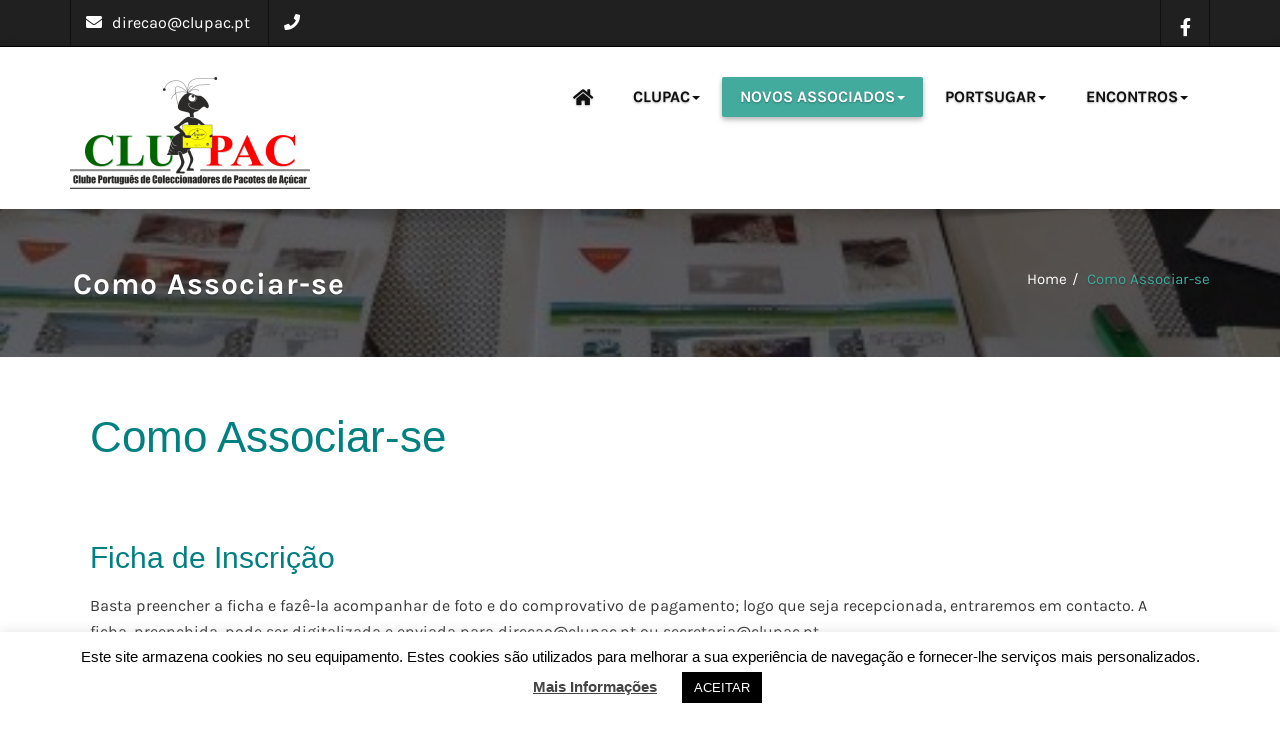

--- FILE ---
content_type: text/html; charset=UTF-8
request_url: https://clupac.pt/novos-associados/como-associar-se/
body_size: 11405
content:
<!DOCTYPE html>
<html lang="pt-PT" >
<head>
	<meta charset="UTF-8">
		 
	<meta http-equiv="Content-Type" content="text/html" charset="UTF-8" />

	<meta name='robots' content='index, follow, max-image-preview:large, max-snippet:-1, max-video-preview:-1' />

	<!-- This site is optimized with the Yoast SEO plugin v17.4 - https://yoast.com/wordpress/plugins/seo/ -->
	<title>Como Associar-se - CLUPAC</title>
	<link rel="canonical" href="https://clupac.pt/novos-associados/como-associar-se/" />
	<meta property="og:locale" content="pt_PT" />
	<meta property="og:type" content="article" />
	<meta property="og:title" content="Como Associar-se - CLUPAC" />
	<meta property="og:description" content="Como Associar-se &nbsp; Ficha de Inscrição Basta preencher a ficha e fazê-la acompanhar de foto e do comprovativo de pagamento; logo que seja recepcionada, entraremos em contacto. A ficha, preenchida, [&hellip;]" />
	<meta property="og:url" content="https://clupac.pt/novos-associados/como-associar-se/" />
	<meta property="og:site_name" content="CLUPAC" />
	<meta property="article:modified_time" content="2024-03-09T22:27:38+00:00" />
	<meta name="twitter:card" content="summary_large_image" />
	<script type="application/ld+json" class="yoast-schema-graph">{"@context":"https://schema.org","@graph":[{"@type":"WebSite","@id":"https://clupac.pt/#website","url":"https://clupac.pt/","name":"CLUPAC","description":"CLUPAC - Clube Portugu\u00eas de Coleccionadores de Pacotes de A\u00e7\u00facar","potentialAction":[{"@type":"SearchAction","target":{"@type":"EntryPoint","urlTemplate":"https://clupac.pt/?s={search_term_string}"},"query-input":"required name=search_term_string"}],"inLanguage":"pt-PT"},{"@type":"WebPage","@id":"https://clupac.pt/novos-associados/como-associar-se/#webpage","url":"https://clupac.pt/novos-associados/como-associar-se/","name":"Como Associar-se - CLUPAC","isPartOf":{"@id":"https://clupac.pt/#website"},"datePublished":"2019-07-30T19:21:40+00:00","dateModified":"2024-03-09T22:27:38+00:00","breadcrumb":{"@id":"https://clupac.pt/novos-associados/como-associar-se/#breadcrumb"},"inLanguage":"pt-PT","potentialAction":[{"@type":"ReadAction","target":["https://clupac.pt/novos-associados/como-associar-se/"]}]},{"@type":"BreadcrumbList","@id":"https://clupac.pt/novos-associados/como-associar-se/#breadcrumb","itemListElement":[{"@type":"ListItem","position":1,"name":"In\u00edcio","item":"https://clupac.pt/"},{"@type":"ListItem","position":2,"name":"NOVOS ASSOCIADOS","item":"https://clupac.pt/novos-associados/"},{"@type":"ListItem","position":3,"name":"Como Associar-se"}]}]}</script>
	<!-- / Yoast SEO plugin. -->


<link rel='dns-prefetch' href='//use.fontawesome.com' />
<link rel="alternate" type="application/rss+xml" title="CLUPAC &raquo; Feed" href="https://clupac.pt/feed/" />
<link rel="alternate" title="oEmbed (JSON)" type="application/json+oembed" href="https://clupac.pt/wp-json/oembed/1.0/embed?url=https%3A%2F%2Fclupac.pt%2Fnovos-associados%2Fcomo-associar-se%2F" />
<link rel="alternate" title="oEmbed (XML)" type="text/xml+oembed" href="https://clupac.pt/wp-json/oembed/1.0/embed?url=https%3A%2F%2Fclupac.pt%2Fnovos-associados%2Fcomo-associar-se%2F&#038;format=xml" />
<style id='wp-img-auto-sizes-contain-inline-css' type='text/css'>
img:is([sizes=auto i],[sizes^="auto," i]){contain-intrinsic-size:3000px 1500px}
/*# sourceURL=wp-img-auto-sizes-contain-inline-css */
</style>
<style id='wp-emoji-styles-inline-css' type='text/css'>

	img.wp-smiley, img.emoji {
		display: inline !important;
		border: none !important;
		box-shadow: none !important;
		height: 1em !important;
		width: 1em !important;
		margin: 0 0.07em !important;
		vertical-align: -0.1em !important;
		background: none !important;
		padding: 0 !important;
	}
/*# sourceURL=wp-emoji-styles-inline-css */
</style>
<style id='wp-block-library-inline-css' type='text/css'>
:root{--wp-block-synced-color:#7a00df;--wp-block-synced-color--rgb:122,0,223;--wp-bound-block-color:var(--wp-block-synced-color);--wp-editor-canvas-background:#ddd;--wp-admin-theme-color:#007cba;--wp-admin-theme-color--rgb:0,124,186;--wp-admin-theme-color-darker-10:#006ba1;--wp-admin-theme-color-darker-10--rgb:0,107,160.5;--wp-admin-theme-color-darker-20:#005a87;--wp-admin-theme-color-darker-20--rgb:0,90,135;--wp-admin-border-width-focus:2px}@media (min-resolution:192dpi){:root{--wp-admin-border-width-focus:1.5px}}.wp-element-button{cursor:pointer}:root .has-very-light-gray-background-color{background-color:#eee}:root .has-very-dark-gray-background-color{background-color:#313131}:root .has-very-light-gray-color{color:#eee}:root .has-very-dark-gray-color{color:#313131}:root .has-vivid-green-cyan-to-vivid-cyan-blue-gradient-background{background:linear-gradient(135deg,#00d084,#0693e3)}:root .has-purple-crush-gradient-background{background:linear-gradient(135deg,#34e2e4,#4721fb 50%,#ab1dfe)}:root .has-hazy-dawn-gradient-background{background:linear-gradient(135deg,#faaca8,#dad0ec)}:root .has-subdued-olive-gradient-background{background:linear-gradient(135deg,#fafae1,#67a671)}:root .has-atomic-cream-gradient-background{background:linear-gradient(135deg,#fdd79a,#004a59)}:root .has-nightshade-gradient-background{background:linear-gradient(135deg,#330968,#31cdcf)}:root .has-midnight-gradient-background{background:linear-gradient(135deg,#020381,#2874fc)}:root{--wp--preset--font-size--normal:16px;--wp--preset--font-size--huge:42px}.has-regular-font-size{font-size:1em}.has-larger-font-size{font-size:2.625em}.has-normal-font-size{font-size:var(--wp--preset--font-size--normal)}.has-huge-font-size{font-size:var(--wp--preset--font-size--huge)}.has-text-align-center{text-align:center}.has-text-align-left{text-align:left}.has-text-align-right{text-align:right}.has-fit-text{white-space:nowrap!important}#end-resizable-editor-section{display:none}.aligncenter{clear:both}.items-justified-left{justify-content:flex-start}.items-justified-center{justify-content:center}.items-justified-right{justify-content:flex-end}.items-justified-space-between{justify-content:space-between}.screen-reader-text{border:0;clip-path:inset(50%);height:1px;margin:-1px;overflow:hidden;padding:0;position:absolute;width:1px;word-wrap:normal!important}.screen-reader-text:focus{background-color:#ddd;clip-path:none;color:#444;display:block;font-size:1em;height:auto;left:5px;line-height:normal;padding:15px 23px 14px;text-decoration:none;top:5px;width:auto;z-index:100000}html :where(.has-border-color){border-style:solid}html :where([style*=border-top-color]){border-top-style:solid}html :where([style*=border-right-color]){border-right-style:solid}html :where([style*=border-bottom-color]){border-bottom-style:solid}html :where([style*=border-left-color]){border-left-style:solid}html :where([style*=border-width]){border-style:solid}html :where([style*=border-top-width]){border-top-style:solid}html :where([style*=border-right-width]){border-right-style:solid}html :where([style*=border-bottom-width]){border-bottom-style:solid}html :where([style*=border-left-width]){border-left-style:solid}html :where(img[class*=wp-image-]){height:auto;max-width:100%}:where(figure){margin:0 0 1em}html :where(.is-position-sticky){--wp-admin--admin-bar--position-offset:var(--wp-admin--admin-bar--height,0px)}@media screen and (max-width:600px){html :where(.is-position-sticky){--wp-admin--admin-bar--position-offset:0px}}

/*# sourceURL=wp-block-library-inline-css */
</style>
<style id='classic-theme-styles-inline-css' type='text/css'>
/*! This file is auto-generated */
.wp-block-button__link{color:#fff;background-color:#32373c;border-radius:9999px;box-shadow:none;text-decoration:none;padding:calc(.667em + 2px) calc(1.333em + 2px);font-size:1.125em}.wp-block-file__button{background:#32373c;color:#fff;text-decoration:none}
/*# sourceURL=/wp-includes/css/classic-themes.min.css */
</style>
<link rel='stylesheet' id='contact-form-7-css' href='https://clupac.pt/wp-content/plugins/contact-form-7/includes/css/styles.css?ver=5.5.1' type='text/css' media='all' />
<link rel='stylesheet' id='cookie-law-info-css' href='https://clupac.pt/wp-content/plugins/cookie-law-info/public/css/cookie-law-info-public.css?ver=2.0.6' type='text/css' media='all' />
<link rel='stylesheet' id='cookie-law-info-gdpr-css' href='https://clupac.pt/wp-content/plugins/cookie-law-info/public/css/cookie-law-info-gdpr.css?ver=2.0.6' type='text/css' media='all' />
<link rel='stylesheet' id='parent-style-css' href='https://clupac.pt/wp-content/themes/esol/style.css?ver=6.9' type='text/css' media='all' />
<link rel='stylesheet' id='esol-style-css' href='https://clupac.pt/wp-content/themes/corporate-activity/style.css?ver=6.9' type='text/css' media='all' />
<link rel='stylesheet' id='esol-bootstrap-css' href='https://clupac.pt/wp-content/themes/esol/css/bootstrap.css?ver=6.9' type='text/css' media='all' />
<link rel='stylesheet' id='esol-media-responsive-css' href='https://clupac.pt/wp-content/themes/esol/css/media-responsive.css?ver=6.9' type='text/css' media='all' />
<link rel='stylesheet' id='esol-font-css' href='https://clupac.pt/wp-content/themes/esol/css/font/font.css?ver=6.9' type='text/css' media='all' />
<link rel='stylesheet' id='esol-font-awesome-css' href='https://clupac.pt/wp-content/themes/esol/css/font-awesome-4.0.3/css/font-awesome.min.css?ver=6.9' type='text/css' media='all' />
<link rel='stylesheet' id='dflip-icons-style-css' href='https://clupac.pt/wp-content/plugins/3d-flipbook-dflip-lite/assets/css/themify-icons.min.css?ver=1.7.13' type='text/css' media='all' />
<link rel='stylesheet' id='dflip-style-css' href='https://clupac.pt/wp-content/plugins/3d-flipbook-dflip-lite/assets/css/dflip.min.css?ver=1.7.13' type='text/css' media='all' />
<link rel='stylesheet' id='tablepress-default-css' href='https://clupac.pt/wp-content/plugins/tablepress/css/default.min.css?ver=1.14' type='text/css' media='all' />
<link rel='stylesheet' id='font-awesome-official-css' href='https://use.fontawesome.com/releases/v5.9.0/css/all.css' type='text/css' media='all' integrity="sha384-i1LQnF23gykqWXg6jxC2ZbCbUMxyw5gLZY6UiUS98LYV5unm8GWmfkIS6jqJfb4E" crossorigin="anonymous" />
<link rel='stylesheet' id='font-awesome-official-v4shim-css' href='https://use.fontawesome.com/releases/v5.9.0/css/v4-shims.css' type='text/css' media='all' integrity="sha384-zpflLcSaYRmTsnK2LTOdvChgML+Tt/4aE2szcblLVBXd8Jq/HGz6rhZqZ+4TkK75" crossorigin="anonymous" />
<style id='font-awesome-official-v4shim-inline-css' type='text/css'>
@font-face {
font-family: "FontAwesome";
font-display: block;
src: url("https://use.fontawesome.com/releases/v5.9.0/webfonts/fa-brands-400.eot"),
		url("https://use.fontawesome.com/releases/v5.9.0/webfonts/fa-brands-400.eot?#iefix") format("embedded-opentype"),
		url("https://use.fontawesome.com/releases/v5.9.0/webfonts/fa-brands-400.woff2") format("woff2"),
		url("https://use.fontawesome.com/releases/v5.9.0/webfonts/fa-brands-400.woff") format("woff"),
		url("https://use.fontawesome.com/releases/v5.9.0/webfonts/fa-brands-400.ttf") format("truetype"),
		url("https://use.fontawesome.com/releases/v5.9.0/webfonts/fa-brands-400.svg#fontawesome") format("svg");
}

@font-face {
font-family: "FontAwesome";
font-display: block;
src: url("https://use.fontawesome.com/releases/v5.9.0/webfonts/fa-solid-900.eot"),
		url("https://use.fontawesome.com/releases/v5.9.0/webfonts/fa-solid-900.eot?#iefix") format("embedded-opentype"),
		url("https://use.fontawesome.com/releases/v5.9.0/webfonts/fa-solid-900.woff2") format("woff2"),
		url("https://use.fontawesome.com/releases/v5.9.0/webfonts/fa-solid-900.woff") format("woff"),
		url("https://use.fontawesome.com/releases/v5.9.0/webfonts/fa-solid-900.ttf") format("truetype"),
		url("https://use.fontawesome.com/releases/v5.9.0/webfonts/fa-solid-900.svg#fontawesome") format("svg");
}

@font-face {
font-family: "FontAwesome";
font-display: block;
src: url("https://use.fontawesome.com/releases/v5.9.0/webfonts/fa-regular-400.eot"),
		url("https://use.fontawesome.com/releases/v5.9.0/webfonts/fa-regular-400.eot?#iefix") format("embedded-opentype"),
		url("https://use.fontawesome.com/releases/v5.9.0/webfonts/fa-regular-400.woff2") format("woff2"),
		url("https://use.fontawesome.com/releases/v5.9.0/webfonts/fa-regular-400.woff") format("woff"),
		url("https://use.fontawesome.com/releases/v5.9.0/webfonts/fa-regular-400.ttf") format("truetype"),
		url("https://use.fontawesome.com/releases/v5.9.0/webfonts/fa-regular-400.svg#fontawesome") format("svg");
unicode-range: U+F004-F005,U+F007,U+F017,U+F022,U+F024,U+F02E,U+F03E,U+F044,U+F057-F059,U+F06E,U+F070,U+F075,U+F07B-F07C,U+F080,U+F086,U+F089,U+F094,U+F09D,U+F0A0,U+F0A4-F0A7,U+F0C5,U+F0C7-F0C8,U+F0E0,U+F0EB,U+F0F3,U+F0F8,U+F0FE,U+F111,U+F118-F11A,U+F11C,U+F133,U+F144,U+F146,U+F14A,U+F14D-F14E,U+F150-F152,U+F15B-F15C,U+F164-F165,U+F185-F186,U+F191-F192,U+F1AD,U+F1C1-F1C9,U+F1CD,U+F1D8,U+F1E3,U+F1EA,U+F1F6,U+F1F9,U+F20A,U+F247-F249,U+F24D,U+F254-F25B,U+F25D,U+F267,U+F271-F274,U+F279,U+F28B,U+F28D,U+F2B5-F2B6,U+F2B9,U+F2BB,U+F2BD,U+F2C1-F2C2,U+F2D0,U+F2D2,U+F2DC,U+F2ED,U+F328,U+F358-F35B,U+F3A5,U+F3D1,U+F410,U+F4AD;
}
/*# sourceURL=font-awesome-official-v4shim-inline-css */
</style>
<script type="text/javascript" src="https://clupac.pt/wp-includes/js/jquery/jquery.min.js?ver=3.7.1" id="jquery-core-js"></script>
<script type="text/javascript" src="https://clupac.pt/wp-includes/js/jquery/jquery-migrate.min.js?ver=3.4.1" id="jquery-migrate-js"></script>
<script type="text/javascript" id="cookie-law-info-js-extra">
/* <![CDATA[ */
var Cli_Data = {"nn_cookie_ids":[],"cookielist":[],"non_necessary_cookies":[],"ccpaEnabled":"","ccpaRegionBased":"","ccpaBarEnabled":"","strictlyEnabled":["necessary","obligatoire"],"ccpaType":"gdpr","js_blocking":"","custom_integration":"","triggerDomRefresh":"","secure_cookies":""};
var cli_cookiebar_settings = {"animate_speed_hide":"500","animate_speed_show":"500","background":"#FFF","border":"#b1a6a6c2","border_on":"","button_1_button_colour":"#000","button_1_button_hover":"#000000","button_1_link_colour":"#fff","button_1_as_button":"1","button_1_new_win":"","button_2_button_colour":"#333","button_2_button_hover":"#292929","button_2_link_colour":"#444","button_2_as_button":"","button_2_hidebar":"","button_3_button_colour":"#000","button_3_button_hover":"#000000","button_3_link_colour":"#fff","button_3_as_button":"1","button_3_new_win":"","button_4_button_colour":"#000","button_4_button_hover":"#000000","button_4_link_colour":"#62a329","button_4_as_button":"","button_7_button_colour":"#61a229","button_7_button_hover":"#4e8221","button_7_link_colour":"#fff","button_7_as_button":"1","button_7_new_win":"","font_family":"inherit","header_fix":"","notify_animate_hide":"1","notify_animate_show":"","notify_div_id":"#cookie-law-info-bar","notify_position_horizontal":"right","notify_position_vertical":"bottom","scroll_close":"","scroll_close_reload":"","accept_close_reload":"","reject_close_reload":"","showagain_tab":"1","showagain_background":"#fff","showagain_border":"#000","showagain_div_id":"#cookie-law-info-again","showagain_x_position":"100px","text":"#000","show_once_yn":"","show_once":"10000","logging_on":"","as_popup":"","popup_overlay":"1","bar_heading_text":"","cookie_bar_as":"banner","popup_showagain_position":"bottom-right","widget_position":"left"};
var log_object = {"ajax_url":"https://clupac.pt/wp-admin/admin-ajax.php"};
//# sourceURL=cookie-law-info-js-extra
/* ]]> */
</script>
<script type="text/javascript" src="https://clupac.pt/wp-content/plugins/cookie-law-info/public/js/cookie-law-info-public.js?ver=2.0.6" id="cookie-law-info-js"></script>
<script type="text/javascript" src="https://clupac.pt/wp-content/themes/esol/js/bootstrap.js?ver=6.9" id="esol-bootstrap-js"></script>
<script type="text/javascript" src="https://clupac.pt/wp-content/themes/esol/js/custom.js?ver=6.9" id="esol-custom-js-js"></script>
<script type="text/javascript" src="https://clupac.pt/wp-content/themes/esol/js/aos.js?ver=6.9" id="esol-aos-js-js"></script>
<script type="text/javascript" src="https://clupac.pt/wp-content/themes/esol/js/smoothscroll.js?ver=6.9" id="esol-smoothscroll-js-js"></script>
<link rel="https://api.w.org/" href="https://clupac.pt/wp-json/" /><link rel="alternate" title="JSON" type="application/json" href="https://clupac.pt/wp-json/wp/v2/pages/48" /><link rel="EditURI" type="application/rsd+xml" title="RSD" href="https://clupac.pt/xmlrpc.php?rsd" />
<meta name="generator" content="WordPress 6.9" />
<link rel='shortlink' href='https://clupac.pt/?p=48' />
<script data-cfasync="false"> var dFlipLocation = "https://clupac.pt/wp-content/plugins/3d-flipbook-dflip-lite/assets/"; var dFlipWPGlobal = {"text":{"toggleSound":"Turn on\/off Sound","toggleThumbnails":"Toggle Thumbnails","toggleOutline":"Toggle Outline\/Bookmark","previousPage":"Previous Page","nextPage":"Next Page","toggleFullscreen":"Toggle Fullscreen","zoomIn":"Zoom In","zoomOut":"Zoom Out","toggleHelp":"Toggle Help","singlePageMode":"Single Page Mode","doublePageMode":"Double Page Mode","downloadPDFFile":"Download PDF File","gotoFirstPage":"Goto First Page","gotoLastPage":"Goto Last Page","share":"Share","mailSubject":"I wanted you to see this FlipBook","mailBody":"Check out this site {{url}}","loading":"DearFlip: Loading "},"moreControls":"download,pageMode,startPage,endPage,sound","hideControls":"","scrollWheel":"true","backgroundColor":"#777","backgroundImage":"","height":"auto","paddingLeft":"20","paddingRight":"20","controlsPosition":"bottom","duration":800,"soundEnable":"true","enableDownload":"true","enableAnnotation":"false","enableAnalytics":"false","webgl":"true","hard":"none","maxTextureSize":"1600","rangeChunkSize":"524288","zoomRatio":1.5,"stiffness":3,"pageMode":"0","singlePageMode":"0","pageSize":"0","autoPlay":"false","autoPlayDuration":5000,"autoPlayStart":"false","linkTarget":"2","sharePrefix":"dearflip-"};</script>			<script type="text/javascript">
				var cli_flush_cache = true;
			</script>
	<style type="text/css" id="esol-header-css">
		.site-branding {
			margin: 0 auto 0 0;
		}

		.site-branding .site-title,
		.site-description {
			clip: rect(1px, 1px, 1px, 1px);
			position: absolute;
			margin:0 10px 0;
		}
	</style>
	<link rel="icon" href="https://clupac.pt/wp-content/uploads/2019/02/clupac-favicon.png" sizes="32x32" />
<link rel="icon" href="https://clupac.pt/wp-content/uploads/2019/02/clupac-favicon.png" sizes="192x192" />
<link rel="apple-touch-icon" href="https://clupac.pt/wp-content/uploads/2019/02/clupac-favicon.png" />
<meta name="msapplication-TileImage" content="https://clupac.pt/wp-content/uploads/2019/02/clupac-favicon.png" />
  </head>
<body class="wp-singular page-template page-template-page-template-default page-template-page-template-default-php page page-id-48 page-child parent-pageid-42 wp-custom-logo wp-theme-esol wp-child-theme-corporate-activity" ><style>.page-heading-section {    background: url('https://clupac-test2018.clupac.pt/wp-content/uploads/2019/09/Untitled-4.jpg') no-repeat fixed 0 0 / cover rgba(0, 0, 0, 0);    margin: 0 0 0px;    overflow: hidden;    padding: 0;    width: 100%;    margin-top: 0px !important; background-size: cover; background-position: center bottom !important;}</style>
<div class="wrapper">
<!--------Header--------->
   <!-------Header info------->
<div class="header-top">
	<div class="container">
		<div class="row">
			<div class="col-sm-6">
				<ul class="head-contact-info">
								    <li><i class="fa fa-envelope"></i>direcao@clupac.pt</li>			
					<li ><i class="fa fa-phone"></i></li>	
								</ul>
			</div>
			
			<div class="col-sm-6">
				<ul class="head-contact-social">
				 
						<li class="facebook"><a href="https://www.facebook.com/CLUPAC-2047789455300033/"target='_blank'><i class="fa fa-facebook"></i></a></li>
									</ul>	
			</div>	
		</div>	

	</div>
</div>	
<!-------/Header info------->	 
<!------Menu section-------->
<!-- start header -->
<div class="header sticky-navigation">
     <span class="bottom-shadow1"></span>
    <div class="navbar navbar-default">
		<div class="container">
			<div class="navbar-header">
			  <button type="button" class="navbar-toggle" data-toggle="collapse" data-target=".navbar-collapse">
				<span class="icon-bar"></span>
				<span class="icon-bar"></span>
				<span class="icon-bar"></span>
			  </button>
				<div class="site-logo">
					<div class="site-branding">
							<a href="https://clupac.pt/" class="custom-logo-link" rel="home"><img width="240" height="112" src="https://clupac.pt/wp-content/uploads/2019/02/cropped-clupac.png" class="custom-logo" alt="CLUPAC" decoding="async" /></a>
															<h1 class="site-title"><a href="https://clupac.pt/" rel="home">CLUPAC</a></p>
															<p class="site-description">CLUPAC &#8211; Clube Português de Coleccionadores de Pacotes de Açúcar</p>
												</div>
				</div> 
		   </div>
			<div class="collapse navbar-collapse">
				<ul id="menu-menu-principal" class="nav navbar-nav navbar-right"><li id="menu-item-25" class="menu-item menu-item-type-custom menu-item-object-custom menu-item-home menu-item-25"><a href="https://clupac.pt/"><i class="fas fa-home"></i></a></li>
<li id="menu-item-58" class="menu-item menu-item-type-post_type menu-item-object-page menu-item-has-children menu-item-58 dropdown"><a href="https://clupac.pt/clupac-2/" data-toggle="dropdown" data-target="#" class="dropdown-toggle ">CLUPAC<b class="caret"></b></a>
<ul class="dropdown-menu">
	<li id="menu-item-57" class="menu-item menu-item-type-post_type menu-item-object-page menu-item-57"><a href="https://clupac.pt/clupac-2/historia-do-clupac/">História do CLUPAC</a></li>
	<li id="menu-item-55" class="menu-item menu-item-type-post_type menu-item-object-page menu-item-55"><a href="https://clupac.pt/clupac-2/orgaos-sociais/">Orgãos Sociais</a></li>
	<li id="menu-item-533" class="menu-item menu-item-type-post_type menu-item-object-page menu-item-533"><a href="https://clupac.pt/clupac-2/estatutos/">Estatutos</a></li>
	<li id="menu-item-678" class="menu-item menu-item-type-post_type menu-item-object-page menu-item-678"><a href="https://clupac.pt/clupac-2/rgi/">RGI</a></li>
	<li id="menu-item-54" class="menu-item menu-item-type-post_type menu-item-object-page menu-item-54"><a href="https://clupac.pt/clupac-2/plano-de-actividades/">Plano de Atividades</a></li>
	<li id="menu-item-56" class="menu-item menu-item-type-post_type menu-item-object-page menu-item-56"><a href="https://clupac.pt/clupac-2/contactos/">Contactos</a></li>
</ul>
</li>
<li id="menu-item-53" class="menu-item menu-item-type-post_type menu-item-object-page current-page-ancestor current-menu-ancestor current-menu-parent current-page-parent current_page_parent current_page_ancestor menu-item-has-children menu-item-53 dropdown active"><a href="https://clupac.pt/novos-associados/" data-toggle="dropdown" data-target="#" class="dropdown-toggle ">NOVOS ASSOCIADOS<b class="caret"></b></a>
<ul class="dropdown-menu">
	<li id="menu-item-52" class="menu-item menu-item-type-post_type menu-item-object-page menu-item-52"><a href="https://clupac.pt/novos-associados/porque-associar-se/">Porquê Associar-se</a></li>
	<li id="menu-item-51" class="menu-item menu-item-type-post_type menu-item-object-page menu-item-51"><a href="https://clupac.pt/novos-associados/direitos-e-deveres-dos-associados/">Direitos e Deveres dos Associados</a></li>
	<li id="menu-item-50" class="menu-item menu-item-type-post_type menu-item-object-page current-menu-item page_item page-item-48 current_page_item menu-item-50 active"><a href="https://clupac.pt/novos-associados/como-associar-se/">Como Associar-se</a></li>
</ul>
</li>
<li id="menu-item-26" class="menu-item menu-item-type-post_type menu-item-object-page menu-item-has-children menu-item-26 dropdown"><a href="https://clupac.pt/encontros-de-coleccionadores/" data-toggle="dropdown" data-target="#" class="dropdown-toggle ">PORTSUGAR<b class="caret"></b></a>
<ul class="dropdown-menu">
	<li id="menu-item-341" class="menu-item menu-item-type-post_type menu-item-object-page menu-item-341"><a href="https://clupac.pt/encontros-de-coleccionadores/236-2/">2022 – Miranda do Corvo</a></li>
	<li id="menu-item-370" class="menu-item menu-item-type-post_type menu-item-object-page menu-item-370"><a href="https://clupac.pt/encontros-de-coleccionadores/portfolio/">2021 – Ílhavo – Portfólio</a></li>
</ul>
</li>
<li id="menu-item-476" class="menu-item menu-item-type-post_type menu-item-object-page menu-item-has-children menu-item-476 dropdown"><a href="https://clupac.pt/encontros/" data-toggle="dropdown" data-target="#" class="dropdown-toggle ">ENCONTROS<b class="caret"></b></a>
<ul class="dropdown-menu">
	<li id="menu-item-477" class="menu-item menu-item-type-post_type menu-item-object-page menu-item-477"><a href="https://clupac.pt/encontros/proximos-encontros/">Próximos Encontros</a></li>
</ul>
</li>
</ul> 
			</div><!--/.nav-collapse -->
		</div>
    </div>
</div>
    <!-- end header --><style type="text/css">
    .bottom-shadow { padding-bottom: 20px !important; }
    .blog-section { margin-top: 0px; }
    .blog-area .blog_text { padding: 15px 20px; background-color: #FFFFFF; }
    
    .blog_text p, .blog_text h1, .blog_text h2, .blog_text h3, .blog_text h4, .blog_text h5, .blog_text ul, .blog_text ol { color: #393939; }
    
    .blog_text h1, .blog_text h2 { color: #008080; margin-bottom: 30px; }
    .blog_text h2 { margin-bottom: 15px; }
    
    .blog_text ul, .blog_text ol { margin-left: 30px; margin-top: 10px; margin-bottom: 15px; }
    .span-bullet { width: 26px; height: 26px; line-height: 26px; color: #008080; font-weight: bold;  }
    .blog_text ul li, .blog_text ol li { line-height: 26px; margin-bottom: 10px;  }
    
    ul.chevron-circle-right { margin-top: 30px; margin-bottom: 30px; }
    ul.chevron-circle-right li { padding-left: 26px; position: relative; margin-bottom: 10px; }
    ul.chevron-circle-right li:before {
        font-family: "FontAwesome"; font-weight: 400; position: absolute; left: 0px; top: 2px; font-size: 1.2em;
        content: "\f138"; padding-right: 10px; color: #008080;
    }
    ul.chevron-circle-right.small { margin-top: 10px; margin-bottom: 30px; }
    ul.chevron-circle-right.small li:before { font-size: 1em; }
    
    table tbody { border: none !important; }
    table td.table-row-separator { font-size: 0.2em; padding: 0px; border: none !important; background-color: #FFFFFF !important; }
    
    .wpcf7 { background-color: #F5F5F5; padding: 10px 20px !important; }
    .wpcf7-form-control-wrap.your-message { width: 100%; }

        
</style>
<!-- Page heading Section -->
		<!-- Page Title Section -->
<div class="page-heading-section">		
	<div class="overlay">
		<div class="container">
			<div class="row">
            				<div class="col-md-6">
				   <div class="page-title"><h1 data-aos="fade-left">Como Associar-se</h1></div>				</div>
				<div class="col-md-6">
					<ul class="page-breadcrumb"  data-aos="fade-right"><li><a href="https://clupac.pt">Home</a></li><li class="active"><a href="https://clupac.pt/novos-associados/como-associar-se/">Como Associar-se</a></li></ul>				</div>
            			</div>
		</div>
	</div>
</div>
</div>
 <div class="bottom-shadow"></div>
		<!-- /Page Title Section -->

		<div class="clearfix"></div>
		
<!-- Page heading Section -->

<div class="clearfix"></div>
<section class="blog-section">
	<div class="container ">
		<div class="row">
			<!-- Sidebar Section -->	

			<!-- Blog Area Section -->	
			<div class="col-md-12">
								<div class="blog-area" data-aos="fade-up" data-aos-duration="1500" id="post-48" class="post-48 page type-page status-publish hentry">
					<figure class="blog_img" data-aos="zoom-in" data-aos-duration="1800">
																	</figure>
					 
					<div class="blog_text bg-light">
						<p><h1>Como Associar-se</h1>
<p>&nbsp;</p>
<h2>Ficha de Inscrição</h2>
<p>Basta preencher a ficha e fazê-la acompanhar de foto e do comprovativo de pagamento; logo que seja recepcionada, entraremos em contacto. A ficha, preenchida, pode ser digitalizada e enviada para direcao@clupac.pt ou secretaria@clupac.pt.</p>
<ul class="chevron-circle-right small">
<li>
<h4><a title="Ficha de Inscrição" href="https://clupac.pt/wp-content/uploads/2024/03/ficha-inscricao-novos-socios.pdf" target="_blank" rel="noopener noreferrer">Ficha de Inscrição &#8211; PDF</a></h4>
</li>
</ul>
</p>
					</div>
					
				</div><!--/.blog-item-->	
							</div>			
		</div>
	</div>
</section>		
	<div class="clearfix"></div>
 <!-------Footer Section----->  
  <footer class="footer-bg m-top0">
    <div class="container">
      <div class="row">
	  			<div>
				 <div class="col-md-3 col-sm-6 m-bottom3" data-aos="fade-up"  data-aos-duration="1500"><h4 class="white font20 font-thin">CLUPAC</h4><div class="title-line"></div><ul class="list-info one"><div class="menu-footer-left-container"><ul id="menu-footer-left" class="menu"><li id="menu-item-75" class="menu-item menu-item-type-post_type menu-item-object-page menu-item-75"><a href="https://clupac.pt/clupac-2/historia-do-clupac/">História do CLUPAC</a></li>
<li id="menu-item-73" class="menu-item menu-item-type-post_type menu-item-object-page menu-item-73"><a href="https://clupac.pt/clupac-2/orgaos-sociais/">Orgãos Sociais</a></li>
<li id="menu-item-74" class="menu-item menu-item-type-post_type menu-item-object-page menu-item-74"><a href="https://clupac.pt/clupac-2/contactos/">Contactos</a></li>
</ul></div></ul></div> <div class="col-md-3 col-sm-6 m-bottom3" data-aos="fade-up"  data-aos-duration="1500"><h4 class="white font20 font-thin">Associados</h4><div class="title-line"></div><ul class="list-info one"><div class="menu-footer-center-container"><ul id="menu-footer-center" class="menu"><li id="menu-item-76" class="menu-item menu-item-type-post_type menu-item-object-page current-menu-item page_item page-item-48 current_page_item menu-item-76 active"><a href="https://clupac.pt/novos-associados/como-associar-se/" aria-current="page">Como Associar-se</a></li>
<li id="menu-item-77" class="menu-item menu-item-type-post_type menu-item-object-page menu-item-77"><a href="https://clupac.pt/novos-associados/direitos-e-deveres-dos-associados/">Direitos e Deveres dos Associados</a></li>
<li id="menu-item-78" class="menu-item menu-item-type-post_type menu-item-object-page menu-item-78"><a href="https://clupac.pt/novos-associados/porque-associar-se/">Porquê Associar-se</a></li>
</ul></div></ul></div> <div class="col-md-3 col-sm-6 m-bottom3" data-aos="fade-up"  data-aos-duration="1500"><h4 class="white font20 font-thin">Encontros / Actividades</h4><div class="title-line"></div><ul class="list-info one"><div class="menu-footer-right-container"><ul id="menu-footer-right" class="menu"><li id="menu-item-345" class="menu-item menu-item-type-post_type menu-item-object-page menu-item-345"><a href="https://clupac.pt/encontros-de-coleccionadores/236-2/">2022 &#8211; Miranda do Corvo</a></li>
<li id="menu-item-79" class="menu-item menu-item-type-post_type menu-item-object-page menu-item-79"><a href="https://clupac.pt/clupac-2/plano-de-actividades/">Plano de Atividades</a></li>
</ul></div></ul></div>			</div>	
			 
	  </div>
    </div>
	
  </footer><script type="speculationrules">
{"prefetch":[{"source":"document","where":{"and":[{"href_matches":"/*"},{"not":{"href_matches":["/wp-*.php","/wp-admin/*","/wp-content/uploads/*","/wp-content/*","/wp-content/plugins/*","/wp-content/themes/corporate-activity/*","/wp-content/themes/esol/*","/*\\?(.+)"]}},{"not":{"selector_matches":"a[rel~=\"nofollow\"]"}},{"not":{"selector_matches":".no-prefetch, .no-prefetch a"}}]},"eagerness":"conservative"}]}
</script>
<!--googleoff: all--><div id="cookie-law-info-bar" data-nosnippet="true"><span>Este site armazena cookies no seu equipamento. Estes cookies são utilizados para melhorar a sua experiência de navegação e fornecer-lhe serviços mais personalizados. <a href="https://clupac-test2018.clupac.pt" id="CONSTANT_OPEN_URL"  class="cli-plugin-main-link"  style="display:inline-block; margin:5px 20px 5px 20px; " >Mais Informações</a><a role='button' tabindex='0' data-cli_action="accept" id="cookie_action_close_header"  class="medium cli-plugin-button cli-plugin-main-button cookie_action_close_header cli_action_button" style="display:inline-block;  margin:5px; ">ACEITAR</a></span></div><div id="cookie-law-info-again" style="display:none;" data-nosnippet="true"><span id="cookie_hdr_showagain">Privacidade & Cookies</span></div><div class="cli-modal" data-nosnippet="true" id="cliSettingsPopup" tabindex="-1" role="dialog" aria-labelledby="cliSettingsPopup" aria-hidden="true">
  <div class="cli-modal-dialog" role="document">
	<div class="cli-modal-content cli-bar-popup">
	  	<button type="button" class="cli-modal-close" id="cliModalClose">
			<svg class="" viewBox="0 0 24 24"><path d="M19 6.41l-1.41-1.41-5.59 5.59-5.59-5.59-1.41 1.41 5.59 5.59-5.59 5.59 1.41 1.41 5.59-5.59 5.59 5.59 1.41-1.41-5.59-5.59z"></path><path d="M0 0h24v24h-24z" fill="none"></path></svg>
			<span class="wt-cli-sr-only">Fechar</span>
	  	</button>
	  	<div class="cli-modal-body">
			<div class="cli-container-fluid cli-tab-container">
	<div class="cli-row">
		<div class="cli-col-12 cli-align-items-stretch cli-px-0">
			<div class="cli-privacy-overview">
				<h4>Privacy Overview</h4>				<div class="cli-privacy-content">
					<div class="cli-privacy-content-text">This website uses cookies to improve your experience while you navigate through the website. Out of these cookies, the cookies that are categorized as necessary are stored on your browser as they are as essential for the working of basic functionalities of the website. We also use third-party cookies that help us analyze and understand how you use this website. These cookies will be stored in your browser only with your consent. You also have the option to opt-out of these cookies. But opting out of some of these cookies may have an effect on your browsing experience.</div>
				</div>
				<a class="cli-privacy-readmore"  aria-label="Mostrar mais" tabindex="0" role="button" data-readmore-text="Mostrar mais" data-readless-text="Mostrar menos"></a>			</div>
		</div>
		<div class="cli-col-12 cli-align-items-stretch cli-px-0 cli-tab-section-container">
												<div class="cli-tab-section">
						<div class="cli-tab-header">
							<a role="button" tabindex="0" class="cli-nav-link cli-settings-mobile" data-target="necessary" data-toggle="cli-toggle-tab">
								Necessary							</a>
							<div class="wt-cli-necessary-checkbox">
                        <input type="checkbox" class="cli-user-preference-checkbox"  id="wt-cli-checkbox-necessary" data-id="checkbox-necessary" checked="checked"  />
                        <label class="form-check-label" for="wt-cli-checkbox-necessary">Necessary</label>
                    </div>
                    <span class="cli-necessary-caption">Sempre activado</span> 						</div>
						<div class="cli-tab-content">
							<div class="cli-tab-pane cli-fade" data-id="necessary">
								<div class="wt-cli-cookie-description">
									Necessary cookies are absolutely essential for the website to function properly. This category only includes cookies that ensures basic functionalities and security features of the website. These cookies do not store any personal information.								</div>
							</div>
						</div>
					</div>
																		</div>
	</div>
</div>
	  	</div>
	  	<div class="cli-modal-footer">
			<div class="wt-cli-element cli-container-fluid cli-tab-container">
				<div class="cli-row">
					<div class="cli-col-12 cli-align-items-stretch cli-px-0">
						<div class="cli-tab-footer wt-cli-privacy-overview-actions">
						
															<a id="wt-cli-privacy-save-btn" role="button" tabindex="0" data-cli-action="accept" class="wt-cli-privacy-btn cli_setting_save_button wt-cli-privacy-accept-btn cli-btn">GUARDAR E ACEITAR</a>
													</div>
						
					</div>
				</div>
			</div>
		</div>
	</div>
  </div>
</div>
<div class="cli-modal-backdrop cli-fade cli-settings-overlay"></div>
<div class="cli-modal-backdrop cli-fade cli-popupbar-overlay"></div>
<!--googleon: all--><script type="text/javascript" src="https://clupac.pt/wp-includes/js/dist/vendor/wp-polyfill.min.js?ver=3.15.0" id="wp-polyfill-js"></script>
<script type="text/javascript" id="contact-form-7-js-extra">
/* <![CDATA[ */
var wpcf7 = {"api":{"root":"https://clupac.pt/wp-json/","namespace":"contact-form-7/v1"},"cached":"1"};
//# sourceURL=contact-form-7-js-extra
/* ]]> */
</script>
<script type="text/javascript" src="https://clupac.pt/wp-content/plugins/contact-form-7/includes/js/index.js?ver=5.5.1" id="contact-form-7-js"></script>
<script type="text/javascript" src="https://clupac.pt/wp-content/plugins/3d-flipbook-dflip-lite/assets/js/dflip.min.js?ver=1.7.13" id="dflip-script-js"></script>
<script id="wp-emoji-settings" type="application/json">
{"baseUrl":"https://s.w.org/images/core/emoji/17.0.2/72x72/","ext":".png","svgUrl":"https://s.w.org/images/core/emoji/17.0.2/svg/","svgExt":".svg","source":{"concatemoji":"https://clupac.pt/wp-includes/js/wp-emoji-release.min.js?ver=6.9"}}
</script>
<script type="module">
/* <![CDATA[ */
/*! This file is auto-generated */
const a=JSON.parse(document.getElementById("wp-emoji-settings").textContent),o=(window._wpemojiSettings=a,"wpEmojiSettingsSupports"),s=["flag","emoji"];function i(e){try{var t={supportTests:e,timestamp:(new Date).valueOf()};sessionStorage.setItem(o,JSON.stringify(t))}catch(e){}}function c(e,t,n){e.clearRect(0,0,e.canvas.width,e.canvas.height),e.fillText(t,0,0);t=new Uint32Array(e.getImageData(0,0,e.canvas.width,e.canvas.height).data);e.clearRect(0,0,e.canvas.width,e.canvas.height),e.fillText(n,0,0);const a=new Uint32Array(e.getImageData(0,0,e.canvas.width,e.canvas.height).data);return t.every((e,t)=>e===a[t])}function p(e,t){e.clearRect(0,0,e.canvas.width,e.canvas.height),e.fillText(t,0,0);var n=e.getImageData(16,16,1,1);for(let e=0;e<n.data.length;e++)if(0!==n.data[e])return!1;return!0}function u(e,t,n,a){switch(t){case"flag":return n(e,"\ud83c\udff3\ufe0f\u200d\u26a7\ufe0f","\ud83c\udff3\ufe0f\u200b\u26a7\ufe0f")?!1:!n(e,"\ud83c\udde8\ud83c\uddf6","\ud83c\udde8\u200b\ud83c\uddf6")&&!n(e,"\ud83c\udff4\udb40\udc67\udb40\udc62\udb40\udc65\udb40\udc6e\udb40\udc67\udb40\udc7f","\ud83c\udff4\u200b\udb40\udc67\u200b\udb40\udc62\u200b\udb40\udc65\u200b\udb40\udc6e\u200b\udb40\udc67\u200b\udb40\udc7f");case"emoji":return!a(e,"\ud83e\u1fac8")}return!1}function f(e,t,n,a){let r;const o=(r="undefined"!=typeof WorkerGlobalScope&&self instanceof WorkerGlobalScope?new OffscreenCanvas(300,150):document.createElement("canvas")).getContext("2d",{willReadFrequently:!0}),s=(o.textBaseline="top",o.font="600 32px Arial",{});return e.forEach(e=>{s[e]=t(o,e,n,a)}),s}function r(e){var t=document.createElement("script");t.src=e,t.defer=!0,document.head.appendChild(t)}a.supports={everything:!0,everythingExceptFlag:!0},new Promise(t=>{let n=function(){try{var e=JSON.parse(sessionStorage.getItem(o));if("object"==typeof e&&"number"==typeof e.timestamp&&(new Date).valueOf()<e.timestamp+604800&&"object"==typeof e.supportTests)return e.supportTests}catch(e){}return null}();if(!n){if("undefined"!=typeof Worker&&"undefined"!=typeof OffscreenCanvas&&"undefined"!=typeof URL&&URL.createObjectURL&&"undefined"!=typeof Blob)try{var e="postMessage("+f.toString()+"("+[JSON.stringify(s),u.toString(),c.toString(),p.toString()].join(",")+"));",a=new Blob([e],{type:"text/javascript"});const r=new Worker(URL.createObjectURL(a),{name:"wpTestEmojiSupports"});return void(r.onmessage=e=>{i(n=e.data),r.terminate(),t(n)})}catch(e){}i(n=f(s,u,c,p))}t(n)}).then(e=>{for(const n in e)a.supports[n]=e[n],a.supports.everything=a.supports.everything&&a.supports[n],"flag"!==n&&(a.supports.everythingExceptFlag=a.supports.everythingExceptFlag&&a.supports[n]);var t;a.supports.everythingExceptFlag=a.supports.everythingExceptFlag&&!a.supports.flag,a.supports.everything||((t=a.source||{}).concatemoji?r(t.concatemoji):t.wpemoji&&t.twemoji&&(r(t.twemoji),r(t.wpemoji)))});
//# sourceURL=https://clupac.pt/wp-includes/js/wp-emoji-loader.min.js
/* ]]> */
</script>
  	 
<div class="copyrights">
    <div class="container">
      <div class="row">
        <div class="col-md-6 m-top1"><p> @ 2023 CLUPAC <a target="_blank" href=""></a>  </p></div>
        <div class="col-md-6">
          <ul class="social-icons style-three">
		  		  
		   
            <li><a href="https://www.facebook.com/CLUPAC-2047789455300033/" target='_blank'><i class="fa fa-facebook"></i></a></li>
			          </ul>
        </div>
      </div>
    </div>
  </div>
  

 
<!--Scroll To Top--> 

<!--/Scroll To Top-->
 
<!--Scroll To Top--> 
    <a href="#" class="hc_scrollup"><i class="fa fa-chevron-up"></i></a>
<!--/Scroll To Top--> 
</div><!---/wrapper----> 
<script type="speculationrules">
{"prefetch":[{"source":"document","where":{"and":[{"href_matches":"/*"},{"not":{"href_matches":["/wp-*.php","/wp-admin/*","/wp-content/uploads/*","/wp-content/*","/wp-content/plugins/*","/wp-content/themes/corporate-activity/*","/wp-content/themes/esol/*","/*\\?(.+)"]}},{"not":{"selector_matches":"a[rel~=\"nofollow\"]"}},{"not":{"selector_matches":".no-prefetch, .no-prefetch a"}}]},"eagerness":"conservative"}]}
</script>
<script id="wp-emoji-settings" type="application/json">
{"baseUrl":"https://s.w.org/images/core/emoji/17.0.2/72x72/","ext":".png","svgUrl":"https://s.w.org/images/core/emoji/17.0.2/svg/","svgExt":".svg","source":{"concatemoji":"https://clupac.pt/wp-includes/js/wp-emoji-release.min.js?ver=6.9"}}
</script>
<script type="module">
/* <![CDATA[ */
/*! This file is auto-generated */
const a=JSON.parse(document.getElementById("wp-emoji-settings").textContent),o=(window._wpemojiSettings=a,"wpEmojiSettingsSupports"),s=["flag","emoji"];function i(e){try{var t={supportTests:e,timestamp:(new Date).valueOf()};sessionStorage.setItem(o,JSON.stringify(t))}catch(e){}}function c(e,t,n){e.clearRect(0,0,e.canvas.width,e.canvas.height),e.fillText(t,0,0);t=new Uint32Array(e.getImageData(0,0,e.canvas.width,e.canvas.height).data);e.clearRect(0,0,e.canvas.width,e.canvas.height),e.fillText(n,0,0);const a=new Uint32Array(e.getImageData(0,0,e.canvas.width,e.canvas.height).data);return t.every((e,t)=>e===a[t])}function p(e,t){e.clearRect(0,0,e.canvas.width,e.canvas.height),e.fillText(t,0,0);var n=e.getImageData(16,16,1,1);for(let e=0;e<n.data.length;e++)if(0!==n.data[e])return!1;return!0}function u(e,t,n,a){switch(t){case"flag":return n(e,"\ud83c\udff3\ufe0f\u200d\u26a7\ufe0f","\ud83c\udff3\ufe0f\u200b\u26a7\ufe0f")?!1:!n(e,"\ud83c\udde8\ud83c\uddf6","\ud83c\udde8\u200b\ud83c\uddf6")&&!n(e,"\ud83c\udff4\udb40\udc67\udb40\udc62\udb40\udc65\udb40\udc6e\udb40\udc67\udb40\udc7f","\ud83c\udff4\u200b\udb40\udc67\u200b\udb40\udc62\u200b\udb40\udc65\u200b\udb40\udc6e\u200b\udb40\udc67\u200b\udb40\udc7f");case"emoji":return!a(e,"\ud83e\u1fac8")}return!1}function f(e,t,n,a){let r;const o=(r="undefined"!=typeof WorkerGlobalScope&&self instanceof WorkerGlobalScope?new OffscreenCanvas(300,150):document.createElement("canvas")).getContext("2d",{willReadFrequently:!0}),s=(o.textBaseline="top",o.font="600 32px Arial",{});return e.forEach(e=>{s[e]=t(o,e,n,a)}),s}function r(e){var t=document.createElement("script");t.src=e,t.defer=!0,document.head.appendChild(t)}a.supports={everything:!0,everythingExceptFlag:!0},new Promise(t=>{let n=function(){try{var e=JSON.parse(sessionStorage.getItem(o));if("object"==typeof e&&"number"==typeof e.timestamp&&(new Date).valueOf()<e.timestamp+604800&&"object"==typeof e.supportTests)return e.supportTests}catch(e){}return null}();if(!n){if("undefined"!=typeof Worker&&"undefined"!=typeof OffscreenCanvas&&"undefined"!=typeof URL&&URL.createObjectURL&&"undefined"!=typeof Blob)try{var e="postMessage("+f.toString()+"("+[JSON.stringify(s),u.toString(),c.toString(),p.toString()].join(",")+"));",a=new Blob([e],{type:"text/javascript"});const r=new Worker(URL.createObjectURL(a),{name:"wpTestEmojiSupports"});return void(r.onmessage=e=>{i(n=e.data),r.terminate(),t(n)})}catch(e){}i(n=f(s,u,c,p))}t(n)}).then(e=>{for(const n in e)a.supports[n]=e[n],a.supports.everything=a.supports.everything&&a.supports[n],"flag"!==n&&(a.supports.everythingExceptFlag=a.supports.everythingExceptFlag&&a.supports[n]);var t;a.supports.everythingExceptFlag=a.supports.everythingExceptFlag&&!a.supports.flag,a.supports.everything||((t=a.source||{}).concatemoji?r(t.concatemoji):t.wpemoji&&t.twemoji&&(r(t.twemoji),r(t.wpemoji)))});
//# sourceURL=https://clupac.pt/wp-includes/js/wp-emoji-loader.min.js
/* ]]> */
</script>
 <body>
</html> 
<!--
Performance optimized by W3 Total Cache. Learn more: https://www.boldgrid.com/w3-total-cache/


Served from: clupac.pt @ 2026-02-01 10:06:09 by W3 Total Cache
-->

--- FILE ---
content_type: text/css
request_url: https://clupac.pt/wp-content/themes/esol/style.css?ver=6.9
body_size: 13149
content:
 /* Theme Name: Esol
Theme URI: https://asiathemes.com/esol-details/
Author: asiathemes
Author URI: https://asiathemes.com/
Created by: Asiathemes
Description: Esol is a responsive and fully customizable template for Business and Multipurpose theme.The Theme has You can use it for your business, portfolio, blogging or any type of site.Custom menus to choose the menu in Primary Location that is in Header area of the site. which is ideal for creating a corporate / business website.Esol is Retina ready.We focused on usability across various devices, starting with smartphones.Esol is a Cross-Browser Compatible theme that works on All leading web browsers.In header area and footer of the theme offers Social Media Links to add your Social Links here.translation ready and many more.
Version:  2.7
Tags: grid-layout, footer-widgets, blog, sticky-post, news, photography, portfolio, two-columns, right-sidebar, flexible-header, custom-colors, custom-header, custom-menu, custom-logo, featured-image-header, featured-images, footer-widgets, theme-options, threaded-comments, translation-ready
License: GNU General Public License v3 or later
License URI: http://www.gnu.org/licenses/gpl.html
Text Domain: esol

*/
/*------Additional Css by --------*/
.wrapper{ margin:0 auto;margin:0;padding:0;font-family: 'KarlaRegular'; }


h1, .h1, .typo_heading_section h1 {
	font-size:44px;
	line-height:50px;
	font-family: 'KarlaBold';
}
h2, .h2, .typo_heading_section h2 {
	font-size:30px; 
	line-height:40px;
	font-family: 'KarlaBold';
}
h3, .h3, .typo_heading_section h3 { 
	font-size:26px;
	line-height:35px;
	font-family: 'KarlaBold';
}
h4, .h4, .typo_heading_section h4 { 
	font-size:22px;
	line-height:30px;
	font-family: 'KarlaBold';
}
h5, .h5, .typo_heading_section h5 { 
	font-size:18px;
	line-height:28px;
}
h6, .h6, .typo_heading_section h6 { 
	font-size:14px; 
	line-height:22px;
}
p {
	font-size:14px;
	line-height:26px;
	color:#818387;
	font-family: 'KarlaRegular';
	word-wrap: break-word;
}
body{font-family: 'KarlaRegular'; font-size:14px;}
p, ul, ol {font-size:14px;font-family: 'KarlaRegular'; }
.white{color:#fff !important;}

.testi-title{padding:60px 0px 0px !important;}
ul,ol{
 list-style:none;
}
.main-title{padding-bottom:30px;}
.main-title  h2{
 font-family: 'KarlaBold';
  word-wrap: break-word;
  text-transform:uppercase;
  margin:0 auto;
  text-align:center;
  font-size:40px;
 }
.seperator{
  margin:11px auto 0;
  height:3px;
  width:75px;
}
.panel-default > .panel-heading {
    color: #fff;
    padding:6px 15px !important ;
    background-color: #2896DF !important;
    border-color: #2896DF !important;
}
.panel-title > a {
    color:#fff !important;
    font-size: 18px!important ;
    font-weight: bold !important;
}
.carousel-indicators li {
    width: 12px !important;
    height: 12px !important;
    border: 2px solid #fff !important;
    background-color:#2896df !important;
    border-radius:50px !important;
}	
.carousel-indicators .active {
     width: 12px !important;
    height: 12px !important;
	margin: 1px !important;
    border: 2px solid #2896df !important;
    background-color:#2896df !important;
}
/*-----Header-----------*/
 header .affix {
    position: fixed;
    top: 0 !important;
    width: 100%;
    z-index:10;
	  border-radius:0;
	  z-index: 1000000000;
}
.affix {
    position: fixed;
    top:0 !important;
    -webkit-transform: translate3d(0, 0, 0);
    -o-transform: translate3d(0, 0, 0);
    transform: translate3d(0, 0, 0);
}
.header-top {
    border-bottom: 1px solid #000;
    background: #202020;
}
.head-contact-info {
	margin: 0px;
	padding: 0px;
	display: block;
	float: left;
}
.head-contact-info li {
	display: inline-block;
	margin-right: 0px;
	font-size: 16px;
    padding:10px 15px;
	font-family: 'KarlaRegular';
	color:#fff;
	line-height:26px;
	border-left: 1px solid #101010;
}
.head-contact-info i {
	font-size: 16px;
	color:#fff;
	padding-right: 10px;
}
.head-contact-social {
    float: right;
    margin: 0;
    padding: 0;
}
.padding-top30{padding-top:30px;}
.head-contact-social li:last-child {
    border-right: 1px solid #101010;
}
.head-contact-social li {
    border-radius: 0;
    cursor: pointer;
	border-left: 1px solid #101010;
    display: inline-block;
    height:46px;
    margin-bottom: 0px;
	color:#fff;
    margin-right: 0px;
    margin-top: 0px;
    padding: 0px;
    text-align: center;
    transition: background 0.1s ease-in-out 0s;
    /* width:44px; */
}
.head-contact-social li > a > i {
    font-size: 18px;
    height:48px;
    line-height: 3;
	color:#fff;
	transition: all 0.3s ease 0s;
    transition: color 0.3s ease-in-out 0s;
    width:48px;
}
.head-contact-social li:hover {
	border-left: 1px solid #2896df;
}	
.head-contact-social li > a > i:hover {
	background: #2896df; 
	color:#fff;
}

/*-----Menu------------ */
.header {
    width: 100%;
    position: relative;
    z-index: 99999;
	padding:30px 0 20px;
    background-color: #FFFFFF;
    box-shadow: 1px 0px 10px rgba(0,0,0,0.1);
}

.header .navbar {
    border-radius: 0;
	margin: 0;
}
.header .navbar-default {
  background: none;
  border: 0;    
}
.site-logo {}
.site-logo .logo-title {
    font-size: 30px;
	color: #191a1e;
    line-height:40px;
	font-weight:bold;
	margin:0;
}
.site-logo  img {
    position: relative;
    z-index: 2;
}
.navbar-default .navbar-nav > li > a {
    color: #000;
}
.navbar-default .navbar-nav > li > a {
  color: #0F0F0F;
  font-size:16px !important;
   padding: 10px 18px;
   margin-right: 4px;
  font-family: 'KarlaBold';
  font-weight:600;
  text-shadow: 0 0 1px rgba(0,0,0,0.05), 0 1px 2px rgba(0,0,0,0.3);
  border-radius:2px;
  text-decoration: none;
}
.navbar-default .navbar-nav > .active > a , .current_page_item a{
    color: #fff !important;
    background: #2896df !important;
	border-radius:2px;
    text-shadow: 0 0 1px rgba(0,0,0,0.05), 0 1px 2px rgba(0,0,0,0.3);
	box-shadow: 0 2px 4px 0 rgba(0,0,0,.2), 0 4px 6px 0 rgba(0,0,0,.12);
}
.navbar-default .navbar-nav > li > a:hover,
.navbar-default .navbar-nav > li > a:focus, .current_page_item a:hover,
.current_page_item a,.navbar-default .navbar-nav > .active > a:hover {
	color: #fff !important;
    background: #2896df !important;
   text-shadow: 0 0 1px rgba(0,0,0,0.05), 0 1px 2px rgba(0,0,0,0.3);
   box-shadow: 0 2px 4px 0 rgba(0,0,0,.2), 0 4px 6px 0 rgba(0,0,0,.12);
}
.widget-content .current_page_item a,
.widget-content .current_page_item{
  color:#2896df !important;
  background: transparent !important;
}
.navbar-default .navbar-nav > li > a:hover{
   	color: #fff !important;
    background: #2896df !important;
}
.navbar-default .navbar-nav > .open > a, .navbar-default .navbar-nav > .open > a:hover, .navbar-default .navbar-nav > .open > a:focus {
	color: #fff !important;
    background: #2896df !important;
}
.navbar-default .navbar-toggle {
	color:#fff !important;
}
.icon-bar span {
 color:#fff !important;
}
 .uthor-image{
    width: 86px;
    height: 86px;
    border-radius: 2px;
	  border: 2px solid #ddd;
    padding: 2px;
}	
/*---------Dropdown Menus & Sub Menu----------------------------*/
/*Dropdown Menus */
.dropdown-menu {
    padding: 0;
	 min-width: 250px;
	 background:#0C3951!important;
}
.dropdown-menu>li>a {
  font-family: 'KarlaRegular';
  font-size: 16px;
  clear: both;
  background: #0F2C3E !important;
  color: #fff !important;
  border-bottom: 1px solid #0A212F;
  display: block;
  text-shadow: 0 0 1px rgba(0,0,0,0.05), 0 1px 2px rgba(0,0,0,0.3);
  text-decoration:none;
  font-weight: 600;
  line-height: 1.42857;
  line-height: 20px;
  padding: 10px 18px !important;
  white-space: nowrap;
  -moz-transition: all 0.3s ease-in-out 0s;
}
.dropdown-menu>li>a:hover {
	color:#fff !important;
	background:#2896df !important;
}
.dropdown-menu > li > a:last-chlid {
	border-bottom: 0px;
}
/*dropdown-submenu Menus */
.dropdown-submenu{
    position:relative;
}
.dropdown-submenu > .dropdown-menu{
    top:0;
    left:100% !important;
    margin-top:-2px;
    margin-left:-1px;
    -webkit-border-radius:0px 0px 0px 0px;
    -moz-border-radius:0px 0px 0px 0px;
    border-radius:0px 0px 0px 0px;
}
.navbar-nav .open .dropdown-menu > li > a, .navbar-nav .open .dropdown-menu .dropdown-header {
    color:#2896df;
	background-color:#fff;
}
.dropdown-menu > li > a:hover {
    color:#2896df;
	background-color:#fff;
}
.dropdown-submenu:hover > .dropdown-menu{
     display:block;
	 color:#2896df;
	 background-color:#fff;
}
.dropdown-submenu i {
	font-size: 14px;
	line-height: 1.5;
	position: absolute; right: 10px;
}
.dropdown-submenu .pull-left{
    float:none;
}
.dropdown-submenu.pull-left > .dropdown-menu{
    left:-100%;
    margin-left:10px;
    -webkit-border-radius:0px;
    -moz-border-radius:0px;
    border-radius:0px;
}
.navbar-nav .open .dropdown-menu > li > a, .navbar-nav .open .dropdown-menu .dropdown-header {
    padding: 10px 15px 10px 25px;
}
.navbar-right .dropdown-menu {
    left: 0;
    right:auto !important;
	border-radius: 0px;
	padding:0 !important;
}
.navbar-nav > li > a > i {
    font-size: 18px;
    line-height: 20px;
    margin-left: 5px;
    padding-top: 0;
}
.navbar > .container .navbar-brand, .navbar > .container-fluid .navbar-brand {
    margin-left: 0px;
}
/*----------main Carousel----------------*/
#main-slider img{
width:100%;
}

/* Direction Nav */
.carou-direction-nav {
	list-style-type: none;
	margin: 0px;
}
.carou-direction-nav a {
    background: rgba(0, 0, 0, 1);
    color: #ffffff;
    border-radius: 4%;
    text-decoration: none;
    display: block;
    width: 44px;
    height: 65px;
    margin: -20px 0 0;
    position: absolute;
    top: 50%;
    z-index: 10;
    overflow: hidden;
    opacity: 0;
    cursor: pointer;
    text-align: center;
    -webkit-transition: all .3s ease;
    -moz-transition: all .3s ease;
    transition: all .3s ease;
}
.carou-direction-nav .carou-prev {
    left: 15px;
	color: #ffffff;
	opacity:0.7;
}
.carou-direction-nav .carou-next {
    right: 15px;
    text-align: right;
	color: #ffffff;
	text-align: center;
	opacity: 0.7;
}
.carou-direction-nav .carou-prev:hover  {
	opacity: 1;
    left: 30px;
	background:#2896df;
	color:#fff;
}
.carou-direction-nav .carou-next:hover {
	opacity: 1;
    right: 30px;
	background:#2896df;
	color:#fff;
	
}
.carou-direction-nav a:before {
    font-family: "FontAwesome";
    font-size: 35px;
    line-height:65px;
    display: inline-block;
    content: '\f104';
}
.carou-direction-nav a.carou-next:before {
    content: '\f105';
}			
/* Carousel Header Styles */
.header-text {
    position: absolute;
    top: 20%;
    left: 1.8%;
    right: auto;
    color: #fff;
}
.header-text h2 {
  font-size: 52px;
  font-family: 'KarlaBold';
  line-height: 60px;
  margin:0;
  color:#fff;
}
.header-text p{
 font-size:28px;
 color:#fff;
 font-family: 'KarlaRegular';
 line-height:40px;
 margin:0;
}
.slide-btn{margin-top:30px;}
.solid-btn{
    color: #fff !important;
    background-color: #2896df !important;
    border-color: #2896df !important;
}
.solid-btn:hover{
  opacity:0.9;
}
.main-btn {
	padding:6px 20px;
	margin-right:22px;
	font-size: 20px !important;
	color: #fff;
	border: 2px solid #fff;
	border-radius:2px !important;
	-moz-border-radius: 2px;
	-webkit-border-radius:2px;
	text-decoration: none;
	font-family: 'KarlaRegular';
	background:transparent;
	display: inline-table;
	-webkit-transition: all 0.4s ease;
	-moz-transition: all 0.4s ease;
	-ms-transition: all 0.4s ease;
	-o-transition: all 0.4s ease;
	transition: all 0.4s ease;
}

/*------Service Section--------*/
.padding-top60{padding-top:60px;}
.home_services_section {padding:76px 0 40px;}
.main-title span {font-family: 'KarlaRegular'; font-weight:normal; } 
.cdns-service-container {
    margin: 0 0 50px;
	text-align:left !important;
}
.cdns-theme-feature-icon {
    margin-right: 15px;
    width: 80px;
    height: 80px;
    line-height: 80px;
    font-size: 24px;
    color: #242424;
    border: solid 5px #e6e6e6;
    border-radius: 100%;
    text-align: center;
    vertical-align: middle;
    float: left;
    transition: all 0.3s ease-out 0s;
    margin-right: 15px;
}
.cdns-theme-feature-icon i {
    color: #3498db;
    font-size:40px;
    line-height:75px;
	transition: all 0.3s ease-out 0s;
}
.cdns-service-container:hover .cdns-theme-feature-icon{
	border:solid 5px #3498db;
	background:#3498db;
	color:#fff;
}
.cdns-service-container:hover .cdns-theme-feature-icon i{
	color:#fff;
}
.cdns-service-container h3{
 margin:0;
 font-family: 'KarlaBold';
}
.cdns-service-container p{
 padding:0 !important;
 text-align:left !important;
 font-family: 'KarlaRegular';
}

/*-------Home Gallery Section------------------------*/

.gallery-section {
    width: 100%;
    padding:30px 0;
    background-color: #f7f7f7;
}
.home-gallery-section {
    width: 100%;
    padding:60px 0px 30px;
    background-color: #f7f7f7;
}
.gallery-col{
	margin-bottom:50px;
	overflow:hidden;
}
.home-gallery-showcase {
	position: relative;
	width: 100%;
	overflow: hidden;
	box-shadow: 0 0 3px rgba(0,0,0,0.3);
}
.home-gallery-showcase:hover .home-gallery-showcase-title a {
    text-decoration: underline;
}
.gallery-image{
    width: 100%;
    display: block;
	height: auto;
}
.home-gallery-showcase-overlay {
    visibility: hidden;
    position: absolute;
    width: 100%;
    height: 100%;
    top: -80%;
    left: 0;
	background:rgba(0,0,0,0.7);
	-webkit-transition: all .25s linear;
    -moz-transition: all .25s linear;
    -o-transition: all .25s linear;
    transition: all .25s linear;
}
.home-gallery-showcase img{
	-webkit-transition: all .45s ease-in;
    -moz-transition: all .45s ease-in;
    -o-transition: all .45s ease-in;
    transition: all .45s ease-in;
}
.home-gallery-showcase-overlay-inner {
	text-align: center;
    position: absolute;
    bottom:-110%;
    left: 0;
    width: 100%;
    overflow: hidden;
    visibility: hidden;
	 -webkit-transition: all .25s ease-in;
    -moz-transition: all .25s ease-in;
    -o-transition: all .25s ease-in;
    transition: all .25s ease-in;
}
.home-gallery-showcase .home-gallery-showcas-icons {
    margin-top: 10px;
    text-align: center;
    width: 100%;
}
.home-gallery-showcase .home-gallery-showcase-icons a {
    font-size: 1.3em;
    line-height: 1em;
    text-align:center;
    display: inline-block;
    margin-left: 2px;
    opacity:0.9;
	border-radius:50px;
	font-family: 'KarlaRegular';
	text-decoration: none;
	margin-right:5px;
    width: 45px;
    height: 45px;
    background-color: #fff;
    border: 1px solid #fff;
    color:#101010;
	transition: all 0.3s ease 0s;
}
.project-caption {
    background-color: #f4f4f4;
    color: #ffffff;
    transition: all 0.3s ease 0s;
    border-radius: 0;
    text-align: center;
    padding: 15px;
    transition: all 180ms ease-in-out 0s;
    cursor: pointer;
    word-wrap: break-word;
    overflow: auto;
    border-radius: 0px 0px 2px 2px;
}
.project-caption h4 a{
    color: #101010;
	font-family: 'KarlaBold';
	font-weight:600;
    transition: all 0.3s ease 0s;
}
.project-caption h4 a:hover{
    color:#2896df;
    transition: all 0.3s ease 0s;
}
.home-gallery-showcase .home-gallery-showcase-icons a i{
    font-size:22px;
	line-height:45px;
	text-align:center;
}
.home-gallery-showcase-icons a:hover {
    background:#2896df;
	border: 1px solid #2896df;
	color:#fff;
}
.home-gallery-showcase:hover .home-gallery-showcase-overlay {
    visibility: visible;
	top: 0;
}
.home-gallery-showcase:hover img{
	-webkit-transform: scale(1.3) rotate(15deg);
	-moz-transform: scale(1.3) rotate(15deg);
	-ms-transform: scale(1.3) rotate(15deg);
}
.home-gallery-showcase:hover .home-gallery-showcase-overlay-inner {
    visibility: visible;
    bottom:40%;
    left: 0;
}
.home-gallery-showcase-fade {
    opacity: 0.8;
}
.home-gallery-showcase-fade:hover .home-gallery-showcase-overlay {
    display: none !important;
}

/*---------Testimonial Section--------------*/
.testimonial-section{
 width:100%;
 background: url(images/callout3.jpg) no-repeat center top fixed;
}
.solid-callout{
 background: rgba(0,0,0,0.7);
}

#quote-carousel {
  text-align:center;
  padding-bottom: 36px;
}
.testi-img img{
  width:125px;
  height:125px;
  margin:15px 0;
}
#quote-carousel p{
	font-family: 'KarlaItalic';
	font-size:20px;
	line-height:26px;
	color:#fff; 
	letter-spacing:1px;
	padding:10px 15px;
}
#quote-carousel small{
  padding: 8px;
  font-family: 'KarlaBold';
  margin-bottom: 10px;
  color:#ccc;
  font-size:16px;
  font-weight:400;
}
.testi-img img{border:3px solid #eee;border-radius:4px;}
/*-------Client Section-------------*/
.client-section{
  width: 100%;
  margin: 140px 0 150px;
}
.client_title {
  text-align:center;
  font-family: 'KarlaBold';
  margin:0px auto;
  padding-bottom:25px;
}

.client_area  {
    margin-left:80px; 
}
.client_logo  {
    text-align: center;
	float:left;
	background-color:#eff3f7;
	border: 1px solid #d1dce7;
	position: relative;
	margin-left:15px;
	margin-right:15px;
}
.client_logo   img{
	text-align:center;
	height:80px;	
}

.corpo_our_client_nav {
	bottom: -67px;
	position: relative;
	right:0;
	z-index: 1;
}
.our_client_prev{
	background-position: center;
	background-repeat: no-repeat;
	cursor: pointer;
	display: block;
	float: left;
	height: 56px;
	transition: all 0.3s ease 0s;
	width: 29px;
	padding: 2px 0px 5px;
	text-align: center;
}
.our_client_next{
	background-position: center;
	background-repeat: no-repeat;
	cursor: pointer;
	display: block;
	float: right;
	height: 56px;
	transition: all 0.3s ease 0s;
	width: 29px;
	padding: 2px 0px 5px;
	text-align: center;
}
.our_client_prev i, .our_client_next i{
	font-size: 20px;
	line-height: 2.5em;
	text-align: center;
}
 
/*-----Add new Css--------------------------------------------------------------*/

.blog_text {
    background-color: #fff;
	padding: 45px 20px 15px 20px;
}
.blog_text h3 {
   padding-bottom: 5px;
   margin: 0;
}
.content_headings_black a {
    color: #202020;
	transition: all 0.3s ease 0s;
}
.content_headings_black a:hover {
    color:#2896df;
}
.blog_text p, .blog_text ul, .blog_text ol {
    font-size: 16px;
    color: #989898;
	font-family: 'KarlaRegular';
    line-height: 26px;
    font-weight: 300;
    padding: 0;
}
.read_more{}

.blog_round {
    text-align: center;
    width: 76px;
    height: 76px;
    background-color: #fff;
    border-radius: 50%;
    border: 6px solid #f1f1f1;
    position: absolute;
    bottom: 0;
    left: 25px;
    margin-bottom: -38px;
}
.blog_round p {
    font-size: 14px;
    color: #202020;
	font-family: 'KarlaRegular';
    text-transform: uppercase;
}
.blog_round p span {
    display: block;
    color: #2896df;
	font-family: 'KarlaRegular';
     font-size: 20px;
    padding-top: 8px;
    font-weight: 700;
}

/*---------Blog page-------------------------------------------------*/
.blog-section{
	margin:80px 0 40px;
}
.blog-section .home-blog-col img{
	max-height:400px;
}
/*---Sidebar Section Css----------*/
.sidebar-section {
	overflow: hidden;
    padding: 0;
    margin-bottom: 20px;
}
.sidebar-widget {
    margin-top: 0;
    overflow: hidden;
    padding: 0px;
    background:#f7f7f7;
    border: 1px solid #f7f7f7;
    margin-bottom:20px;
	box-shadow:0 0 2px rgba(0,0,0,0.2);
}
.sidebar-widget:last-child {
    margin-bottom: 0px;
}
.sidebar-widget-title {
    margin-bottom: 10px;
}
.sidebar-widget-title h2 {
    color: #fff;
    font-size: 16px;
    letter-spacing: 0.4px;
    border-bottom: 4px solid #2896df;
    font-family: 'KarlaBold';
    text-transform: uppercase;
    word-wrap: break-word;
    margin: 0 0 10px;
    padding:5px 15px;
    background: #040408;
}
.widget-content{
	padding: 15px;
    overflow: hidden;
}
/*----Sidebar Search-------*/
.widget-content > .input-group > .form-control {
	padding: 6px 12px;
	height: 40px;
	border: 1px solid #ddd;
	-webkit-box-shadow: none;
	box-shadow: none;
    z-index: 2;
    float: left;
    border-radius:0px !important;
}
.widget-content > .input-group > .form-control:focus {
	border-color: #e9e9e9;
	outline: 0;
	-webkit-box-shadow: none;
	box-shadow: none;
}
 button.search-btn {
    background: #2896df !important;
    border: 1px solid #2896df !important;
    border-radius: 0 !important;
    letter-spacing: 0.2px;
    color: #ffffff !important;
    font-size: 15px;
    font-weight: normal;
    line-height: 1;
    padding: 11px 15px;
    text-align: center;
    position: absolute;
}

/*Sidebar footer-widget*/
ul.post-content{
    margin-bottom: 0px;
	list-style: none outside none;
    padding: 0;
}
ul.post-content li {
	/* border-bottom: 1px dotted #c5d1dc; */
	display: block;
	font-size: 14px;
	line-height: 20px;
	font-weight: normal;
	letter-spacing: 0px;
	margin-right: 0px;
	padding-top: 10px;
	vertical-align: top;
	padding-bottom: 10px;
	margin: 0px -36px;
}
.post-content .sub-menu{margin-left:25px !important;}
ul.post-content li:first-child {
	padding-top: 0px;
}
ul.post-content li a {
	color: #727272;
	font-family: 'KarlaRegular';
	transition: all 0.3s ease 0s;
}
ul.post-content li:hover a {
    color:#2896df;
}
.widget-content ul.post-content >ul > li > a:before {
	content: "\f14a" !important;
	font-family: FontAwesome;
	margin-right: 10px;
	margin-left: 1px;
	font-size: 14px;
}
.sidebar-btn{
  margin:10px 5px;
  padding:8px 14px;
  border-radius:4px;
  background-color: #EF3F57;
  color:#fff;
}
.sidebar-btn i{
  margin-right:5px;
}
/*sidebar post*/
.sm-sidebar-post {
    margin-bottom: 17px;
    margin-top: 0 !important;
    padding-bottom: 17px;
    overflow: hidden;
	border-bottom:1px dotted #ddd;
}
.sm-sidebar-post-area {
    display: block;
    float: left;
    margin-left: 0;
    margin-right:15px;
    padding: 1px;
}
.sm-sidebar-post-area img {
    display: block;
    height: auto;
    max-width: 100%;
    transition: all 0.3s ease-in-out 0s;
    border-radius: 0px;
	    border: 4px solid #fff;
    -moz-box-shadow: 0px 0px 2px #ccc;
    -webkit-box-shadow: 0px 0px 2px #ccc;
    box-shadow: 0px 0px 2px #ccc;
}
.sm-sidebar-post h4 {
    display: block;
	font-weight:normal;
    line-height: 25px;
    margin-bottom: 10px;
    margin-top: -4px;
    word-wrap: break-word;
    letter-spacing: 0.5px;
}
.sm-sidebar-post h4 a {
	color: #303030;
	font-size: 16px;
	font-family: 'KarlaBold';
    transition: all 0.3s ease 0s;
}
.sm-sidebar-post h4 a:hover {
	color:#2896df;
}
.sm-sidebar-post span a {
	font-size: 12px;
    color: #000;
    transition: all 0.3s ease 0s;
	margin-left:5px;
}
/*Sidebar Tags*/
.sidebar-widget-tags {
    margin: 0 0 10px;
    overflow: hidden;
    padding: 4px 0;
}
.sidebar-widget-tags a {
	background-color: #fcfcfc;
	border: 1px solid #dadada;
    color: #45494b;
	border-radius:50px;
    cursor: pointer;
    display: inline-block;
	font-family: 'KarlaRegular';
    font-size: 14px;
    line-height: 20px;
    margin: 0 5px 10px 0;
    padding: 6px 14px;
    transition: all 0.3s ease 0s;
    vertical-align: baseline;
    white-space: nowrap;
}
.sidebar-widget-tags a:hover {
    background-color: #2896df;
	border: 1px solid #2896df;
    color: #ffffff;
}
/*---Blog Pagination-----*/
.blog-pagination {
	/* background:#fff; */
	margin:30px 0;
	overflow: hidden;
	text-align:left;
}
.blog-pagination a {
	background-color: #eee;
	border: 1px solid #ddd;
	color: #202020;
	font-weight:bold;
	cursor: pointer;
	text-align:center;
	display: inline-block;
	transition: all 0.3s ease 0s;
	font-size:18px;
	line-height:40px;
	border-radius:50px;
	margin: 0 3px 13px;
	vertical-align: baseline;
	white-space: nowrap;
	width: 45px;
	font-family: 'KarlaRegular';
	height: 45px;
}
.blog-pagination a i {
	line-height:45px;
}
.blog-pagination a:hover, .blog-pagination a.active {
	background-color: #2896df;
	border: 1px solid #2896df;
	color: #FFFFFF;
}
.scroll-top {
    bottom: 0px;
    display: none;
    height:44px;
    width:50px;
    opacity: 1;
    position: fixed;
    border-radius: 1px;
    right: 20px;
    text-align: center;
    overflow: hidden;
    z-index: 9999;
	background: #2896df;
}
.scroll-top i {
    font-size: 24px;
    line-height:50px;
	color:#fff;
}

.google_map{width:100%; margin-top:40px;}


/*------Footer Section-------------------------------------------*/
footer {
	width: 100%;
	float: left;
	padding:70px 0 30px 0;
	margin:0;
	color:#eee;
	font-family: 'KarlaRegular';
}
.footer-bg {
	background:url(images/footer-texture-1.jpg) repeat left top !important;
}
.footer-bg.one {
	background:url(images/footer-texture-2.jpg) repeat center top;
}
.footer-bg-color {
	background:#161616;
	padding: 65px 0 20px 0;
}
.footer-bg-color.whitebg {
	background:#fff;
	padding: 65px 0 20px 0;
}
.title-line {
	background-color:#2896df;
	height: 2px;
	margin: 0 auto 25px 0;
	padding: 0;
	width: 36px;
}
.title-line.wide50 {
	height: 2px;
	width: 50px;
}
.title-line.color {
	background-color: #009ff0;
}
.title-line.white {
	background-color: #fff;
}
ul.address-info {
	margin:0;
	padding:0;
}
ul.address-info.map {
	background:url(images/map.png) no-repeat center bottom;
	padding-bottom:20px;
}
ul.address-info li {
	margin-bottom:15px;
}
ul.address-info i {
	font-size:20px;
	margin-right:10px;
}
ul.address-info.one li {
	margin-bottom:40px;
}
ul.list-info , .list-info ul{
	margin:0;
	padding:0;
}

ul.list-info li {
	margin-bottom:15px;
}
ul.list-info li a, footer a {
	color:#eee;
}
.m-bottom3{color:#eee;}
ul.list-info li a:hover, footer a:hover {
	color:#fff;
}
ul.list-info.one li a:hover, .c-post-content a:hover {
	color:#2896df;
}
.c-post {
	border-bottom:solid 1px #3d3d3d;
	margin-bottom:25px;
}
.c-post.one {
	border-bottom:solid 1px #dddddd;
	margin-top:25px;
	padding-bottom:10px;
}
.whitebg .col-md-3 .c-post {
	border-bottom:solid 1px #d8d8d8;
}
.c-post.c-post-last, .whitebg .col-md-3 .c-post.c-post-last {
	border-bottom:solid 0px #3d3d3d;
}
.c-post-img {
	float: left;
	height: 72px;
	position: relative;
	width: 68px;
}
.c-post-content {
	padding-left:80px;
}
.c-post-content p span {
	font-size:12px;
}
.post-info {
	border-bottom: 1px solid #e4e4e4;
	border-top: 1px solid #e4e4e4;
	float: left;
	margin: 0 0 20px;
	padding: 10px 0;
	width: 100%;
}
.comment-list {
	margin-bottom:25px;
}
.tags-b {
	border: 1px solid #505050;
    border-radius: 6px;
    color: #727272;
    display: inline-block;
    margin: 0 5px 10px 0;
    padding: 8px 14px;
}
.tags-s {
	border:solid 1px #505050;
	border-radius:4px;
	color:#727272;
	padding:8px 14px;
	margin: 0 5px 5px 0;
	display: inline-block;
}
.tags-s:hover {
	border:solid 1px #000;
	background:#000;
	border-radius:4px;
	color:#fff;
	padding:8px 15px;
	margin: 0 5px 5px 0;
	display: inline-block;
}
.con-icons {
	width:18%;
	float:left;
}
.con-info {
	float:right;
	width:78%;
}
.con-info h3 {
	margin-top:0;
	color:#222222;
}
.content-container {
	background: rgba(255, 0, 0, 0.1) none repeat scroll 0 0;
	margin-top: 10px;
	text-align: center;
	width: 100%;
	border:0;
}
iframe {
	border:0;
}
.panel-group.fullwide {
	width:100%;
}

/* flickr widget */
.flickr-widget img {
	border: 0 solid #999 !important;
	height:58px;
	margin-bottom: 6px;
	margin-right: 6px;
	transition-duration: 0.3s;
	transition-property: background-color, color;
	transition-timing-function: ease-out;
	width: 58px;
}
.owl-next i, .owl-prev i{
  line-height:30px;
  text-align:center;
}
/* copyrights */
.copyrights {
	width:100%;
	float:left;
	background: #131617;
	margin: 0;
	padding:15px 0;
}
.copyrights p {
   color:#eee;
   font-family: 'KarlaRegular';
}
.copyrights .social-icons li i {
    line-height: 30px;
}
.copyrights .social-icons li a:hover {background-color: #fff;}
.copyrights .social-icons li a:hover i {color: #202020;}
.copyrights.one {
	background:#000000;
}
.flinks a{
	color:#888989;
}
.flinks a:hover{
	color:#fff;
}
.flinks span{
	padding:0 10px;
}
.footer-bg {
  background: #181c1d;
  color: #eee;
}
.flickr-img {
    float: left;
    width: 100%;
}
.flickr-img > a img {
    float: left;
    max-width: 80px;
    opacity: 0.62;
    margin: 0 5px 5px 0;
}
.c-post-title{font-size:18px;margin:0;}
.nopadding {
    padding: 0 !important;
}

/*-----home Blog--------------------------*/
.padding60{padding:60px 0;}
.blog_area{
 background:#f7f7f7;
 padding:60px 0;
}
.blog-poast-info {
    padding: 10px 0;
    text-align: left;
}
.blog-poast-info ul {
    padding: 0;
}
.blog-poast-info ul li {
    display: inline;
    margin-right: 8px;
    letter-spacing: 0.5px;
}
.blog-poast-info li i {
    font-size: 14px;
    color: #0FABEA;
    margin-right: 5px;
    margin-top: 0px;
}
.blog-poast-info ul li a {
    color: #202020;
	font-family: 'KarlaRegular';
    letter-spacing: 0.5px !important;
    font-size: 16px;
    transition: 0.5s all;
    -webkit-transition: 0.5s all;
    -moz-transition: 0.5s all;
}
.blog-poast-info ul li a:hover {
    color:#2896df;
}
.home-blog-area{margin:40px 20px 15px 0px;}
.blog-area .blog_text{background: #f7f7f7;}
.blog-area{margin:0px 0px 25px 0px;}
/*-----Page title-----------------------------------------*/
/* .page-heading-section {
	background: url("images/callout3.jpg") no-repeat fixed 0 0 / cover rgba(0, 0, 0, 0);
	margin: 0 0 0px;
	overflow: hidden;
	padding: 0;
	width: 100%;
	margin-top: 0px !important;
} */
.page-heading-section .overlay {
	background: none repeat scroll 0 0 rgba(0, 0, 0, 0.6);
	padding: 50px 0 48px;
	position: relative;
	width: 100%;
}
.page-title {
	background-position: center top;
	background-repeat: no-repeat;
	margin: 0 auto 0px;
	padding: 0px;
	position: relative;
	width: 99%;
}
.page-title h1 {
	color: #ffffff;
	font-family: 'KarlaBold';
	font-size:30px;
	letter-spacing: 1px;
	margin: 0 0 0px;
	word-wrap: break-word;
  text-shadow: 0 0 1px rgba(0,0,0,0.05), 0 1px 2px rgba(0,0,0,0.3);
}
.page-breadcrumb {
	list-style: none outside none;
	margin-bottom: 0px;
	padding: 10px 0 0;
	text-align: right;
	font-size: 15px;
	line-height: 20px;
}
.page-breadcrumb > li { display: inline-block; }
.page-breadcrumb > li + li:before {
	color: #ffffff;
	content: "/ ";
	padding: 0 5px;
}
.page-breadcrumb > li.active a {
	color: #2896df;
  text-shadow: 0 0 1px rgba(0,0,0,0.05), 0 1px 2px rgba(0,0,0,0.3);
}
.page-breadcrumb > li a { color: #ffffff;font-family: 'KarlaRegular'; }
.page-seperator { height: 70px; width: 100%; overflow: hidden;}
.margin-top { margin-top: 0px; } .margin-bottom { margin-bottom: 0px; }
/*------About page---------------------------------------------*/
.section-lg {
    width: 100%;
    padding:75px 0;
}
.team-section{
 background:#f7f7f7;
}

.our-team{
    float:left;
    width:100%;
    margin-bottom:-30px;
}
.team-member {
    float:left;
    margin-bottom:30px;
    overflow:hidden;
    padding-left:20%;
	font-family: 'KarlaBold';
    position:relative;
    width:100%;
}
.team-img {
    float:left;
    position:relative;
    width:100%;
}
.team-img img{width:100%;}
.team-hover {
    height:100%;
    opacity:0;
    text-align:center;
    position:absolute;
    right:0;
    top:0;
    width:100%;
    -webkit-transform:scale(0.8);
    -moz-transform:scale(0.8);
    -ms-transform:scale(0.8);
    -o-transform:scale(0.8);
    transform:scale(0.8);
}
.team-member:hover .team-hover {
    opacity:1;
    -webkit-transform:scale(1);
    -moz-transform:scale(1);
    -ms-transform:scale(1);
    -o-transform:scale(1);
    transform:scale(1);
}
.team-hover:before {
    background:#000000 none repeat scroll 0 0;
    content:"";
    height:100%;
    opacity:0.9;
    position:absolute;
    left:0;
    top:0;
    width:100%;
}
.team-hover p {
    color:#ffffff;
    font-size:14px;
    font-weight:400;
    margin:-130px 0 0;
	font-family: 'KarlaRegular';
    opacity:0;
    padding:50px;
    position:absolute;
    top:50%;
    -webkit-transform:scaleX(0);
    -moz-transform:scaleX(0);
    -ms-transform:scaleX(0);
    -o-transform:scaleX(0);
    transform:scaleX(0);
}
.team-member:hover .team-hover > p {
    opacity:1;
    -webkit-transform:scaleX(1);
    -moz-transform:scaleX(1);
    -ms-transform:scaleX(1);
    -o-transform:scaleX(1);
    transform:scaleX(1);
}
.social-media {
    left:0;
    list-style:outside none none;
    margin:0;
    padding:0;
    position:absolute;
    width:20%;
}
.social-media > li {
    float:left;
    margin-bottom:10px;
    text-align:center;
    width:100%;
}
.social-media li > a {
    background:#fff none repeat scroll 0 0;
    color:#202020;
    display:inline-block;
	font-family: 'KarlaRegular';
    font-size:16px;
    height:42px;
    line-height:42px;
    text-align:center;
    width:42px;
}
.social-media li > a >i {
    line-height:42px;
}
.social-media li > a:hover {
    background:#2896df none repeat scroll 0 0;
    color:#fff;
}	
.social-media > li:hover > a {color:#ffffff;}
.team-name {
    background:#ffffff none repeat scroll 0 0;
    bottom:0;
    left:15px;
    padding:30px 0;
    position:absolute;
    text-align:center;
    width:80%;
}
.team-name > span {
    font-family:arimo;
    font-size:11px;
    font-weight:400;
    letter-spacing:0.3px;
    line-height:20px;
}
.team-name > h5 {
    font-size:16px;
    font-weight:bold;
    line-height:30px;
    margin:0;
    text-transform:uppercase;
}
.team-name > h5 > a {color:#3e3e3e;}

/*-----Callout Section---------------------------*/
.bg-parallax {
    background: url("images/callout3.jpg") no-repeat fixed 0 0 / cover rgba(0, 0, 0, 0);
    overflow: hidden;
    padding: 0;
    width: 100%;
}
.bg-parallax .overlay {
    background: none repeat scroll 0 0 rgba(0, 0, 0, 0.7);
    padding: 74px 0 83px;
    position: relative;
    width: 100%;
}
.bg-parallax h1 {
    color: #ffffff;
    letter-spacing: 0px;
	padding: 0 90px;
    margin: 0 0 17px;
	text-align: center;
}
.bg-parallax p {
	color: #ffffff;
    font-size: 16px;
    letter-spacing: 0.2px;
    line-height: 25px;
    margin: 0;
	text-align: center;
	padding: 0 90px;
}
/*-----Protfolio Tabs---------*/
.protfolio-tabs-section{
  text-align:center;
  margin: 30px 0;
}
.isotope-hidden.isotope-item {
    pointer-events: none;
    z-index: 1;
}
.isotope, .isotope .isotope-item {
    transition-duration: 0.8s;
}
.isotope {
    transition-property: height, width;
}
.isotope .isotope-item {
    transition-property: transform, opacity;
}
.protfolio-filter {
    margin: 60px 0 0;
    padding: 0;
}
.protfolio-filter ul {
    list-style: outside none none;
    margin: 0;
    padding: 0;
}
.protfolio-filter li {
    display: inline-block;
    margin: 0 5px 0 0;
    padding: 0;
}
.protfolio-filter li a {
   color: #fff;
    background: #0F2C3E none repeat scroll 0 0;
    border-radius: 50px;
    display: inline-block;
    font-size: 16px !important;
    font-weight: 500;
    margin: 0;
    padding: 8px 22px;
    text-transform: capitalize;
    box-shadow: 0 0 2px rgba(0,0,0,0.2);
}
.protfolio-filter li a:hover {
    color: #fff;
	background:#0078ff;
    transition: all 0.3s ease-in-out 0s;
}
.protfolio-filter li a.active {
    color: #fff;
	background:#0078ff;
    transition: all 0.3s ease-in-out 0s;
}
.portfolio-section {
    margin: 60px 0 0;
    padding: 0;
}
.portfolio-section img {
    width: 100%;
}
.protfolio-filter .current {
	background:#0169df;
}
/*------Carousel Style-------------------------*/
.

/*---------Contact Form----------------------------*/
.input-box{ margin-bottom: 15px;}
.input-box .form-control {
  background-color: #f2f2f2 !important;
  border: none;
  height: 42px;
  padding-left: 15px;
  font-size: 14px;
  outline: none;
  font-family: 'KarlaRegular';
    border-radius: 0px !important;
    background: #F2F2F2 !important;
    border: none !important;
    margin-bottom: 15px;
    height: 40px;
}
.contact-form textarea {
  margin-bottom: 30px;
  outline: none;
  padding-left: 15px;
  padding-top: 10px;
  border: none;
  overflow: hidden;
  background-color: #f2f2f2;
  height: 140px;
  max-height: 190px;
  width: 100%;
  max-width: 100%;
  border-radius: 3px;
  margin-right: 15px;
  display: inline-block;
  font-family: 'KarlaRegular';
  font-size: 13px;
}
.contact-form .btn {
  text-align: center;
}
.contact-form button , .accent-button a{
  font-family: 'KarlaRegular';
  font-size: 18px;
  font-weight: 700;
  color:#fff;
  padding:10px 20px;
  font-family: 'KarlaBold';
  background-color:#2896df;
  border-radius:4px;
}
@media (max-width: 991px) {
  section.contact-info .contact-item {
    margin-bottom: 30px;
  }
}
section.contact-info {
  background-color:#2896df;
}
@media (max-width: 991px) {
  section.contact-info .contact-item {
    margin-bottom: 30px;
  }
}
section.contact-info .contact-item i {
  font-size: 28px;
  color: #2896df;
  background-color: #ffffff;
  width: 80px;
  height: 80px;
  display: inline-block;
  line-height: 80px;
  text-align: center;
  border-radius: 50%;
  float: left;
  margin-right: 20px;
}
@media (max-width: 991px) {
  section.contact-info .contact-item i {
    font-size: 22px;
    width: 60px;
    height: 60px;
    line-height: 60px;
  }
}
section.contact-info .contact-item span {
  line-height: 30px;
  display: inline-block;
  padding-top: 10px;
  color:#fff;
  font-size: 16px;
  font-weight: 400;
  letter-spacing: 0.5px;
}
@media (max-width: 991px) {
  section.contact-info .contact-item span {
    padding-top: 0px;
  }
}
/*-----Blog Details----------------------------------------------------*/
.single-blog-page .blog-post .blog-item {
  margin-top: 0px;
}
/* .single-blog-page .blog-post .blog-item img {
  width: 100%;
  overflow: hidden;
} */
.single-blog-page .blog-post .blog-item .text-content {
  border-bottom: 1px solid #eeeeee;
  padding-bottom: 20px;
}
.single-blog-page .blog-post .blog-item .text-content h4 {
  font-size:24px;
  font-weight: 700;
  color:#202020;
  text-transform: uppercase;
  letter-spacing: 0.5px;
  margin-top: 20px;
  margin-bottom: 0px;
}
.single-blog-page .blog-post .blog-item .text-content span {
  display: block;
  margin-top: 5px;
  margin-bottom: 20px;
  font-family: 'KarlaRegular';
  font-size: 12px;
  color: #7a7a7a;
  font-style: italic;
}
.single-blog-page .blog-post .blog-item .text-content p {
  font-size: 14px;
  line-height: 25px;
}
.single-blog-page .blog-post .blog-item .text-content blockquote {
  margin: 25px 10px;
  border: 3px solid #eeeeee;
  font-family: 'KarlaRegular';
  font-size: 15px;
  color: #121212;
  font-style: italic;
  line-height: 27px;
}
.single-blog-page .blog-post .blog-item .direction {
  text-align: center;
  margin-top: 45px;
}
.single-blog-page .blog-post .blog-item .direction ul {
  padding: 0;
  margin: 0;
  list-style: none;
}
.single-blog-page .blog-post .blog-item .direction ul li {
  display: inline-block;
}
.single-blog-page .blog-post .blog-item .direction ul li ul.social-icons {
  padding: 0;
  margin-top: -10px;
  text-align: center;
  list-style: none;
}
@media (max-width: 991px) {
  .single-blog-page .blog-post .blog-item .direction ul li ul.social-icons {
    margin-top: 40px;
  }
}
.single-blog-page .blog-post .blog-item .direction ul li ul.social-icons li {
  display: inline-block;
  margin-right: 4px;
}
.single-blog-page .blog-post .blog-item .direction ul li ul.social-icons li a {
  width: 36px;
  height: 36px;
  background-color: #f2f2f2;
  display: inline-block;
  text-align: center;
  line-height: 36px;
  color: #6a6a6a;
  border-radius: 50%;
}
.single-blog-page .blog-post .blog-item .direction ul li ul.social-icons li a:hover {
  background-color: #2896DF;
  color: #ffffff;
  transition: all 0.5s;
}
.single-blog-page .blog-post .blog-item .direction ul li:first-child {
  float: left;
}
.single-blog-page .blog-post .blog-item .direction ul li:last-child {
  float: right;
}
@media (max-width: 991px) {
  .single-blog-page .blog-post .blog-item .direction ul .accent-button {
    float: right;
    margin-top: -95px;
  }
}
.single-blog-page .blog-post .comments {
  border-top: 1px solid #eeeeee;
  margin-top: 30px;
  border-bottom: 1px solid #eeeeee;
}

@media (max-width: 991px) {
  .single-blog-page .blog-post .leave-comment {
    margin-bottom: 25px;
  }
}

.single-blog-page .blog-post .leave-comment input, .leave-comment input {
  width: 100%;
  background-color: #f2f2f2;
  border: none;
  height: 42px;
  padding-left: 15px;
  font-size: 16px;
  outline: none;
  margin-bottom: 30px;
  font-family: 'KarlaRegular';
  box-shadow: 0px 0px 4px rgba(0,0,0,0.3);
}
.form-submit input{
 border-radius:2px !important;
}
.single-blog-page .blog-post .leave-comment textarea , .leave-comment textarea {
  margin-bottom: 30px;
  width: 100%;
  max-width: 100%;
  background-color: #f2f2f2;
  border: none;
  height: 180px;
  max-height: 220px;
  padding-top: 14px;
  padding-left: 15px;
  font-size: 16px;
  outline: none;
  font-family: 'KarlaRegular';
  box-shadow: 0px 0px 4px rgba(0,0,0,0.3);
}
.contact-section section{padding:60px 0;}
/* social medai iocns */
.fa-social-icons {
	text-align:center;
	font-size:45px;
	padding:20px 0;
	transition: all 0.3s ease-out 0s;
}
.fa-social-icons a, .fa-social-icons a:hover {color:#FFF;}
.facebook-icon {background:#1852a9;}
.twitter-icon {background:#26d3f9;}
.google-icon {background:#da4835;}
.linkedin-icon {background:#007ab9;}
.instagram-icon {background:#4878a0;}
.vimeo-icon {background:#0a9cc1;}
.facebook-icon:hover, .twitter-icon:hover, .google-icon:hover, .linkedin-icon:hover, .instagram-icon:hover, .vimeo-icon:hover {background:#222222;}
ul.social-icons {margin:20px 0 0 0;padding: 0;float:left;}
ul.social-icons li {float: left;margin: 0 8px 0 0;padding: 0;}
ul.social-icons li i {color: #202002;line-height: 36px;}
ul.social-icons li a {
	background-color: #595959;
	border-radius: 100%;
	color: #919191;
	float: left;
	font-size: 14px;
	height: 36px;
	line-height: 36px;
	margin: 0;
	padding: 0;
	text-align: center;
	width: 36px;
}
ul.social-icons li a:hover {background-color: #fff;}
ul.social-icons li a:hover i {color: #fff;}
ul.social-icons.style-two {
	margin:0px 0 0 0;
	padding: 0;
	float:left;
}
.blog-navi a{
 font-family: 'KarlaBold';
 color:#202020;
 font-size:18px;
}
ul.social-icons.style-two li a {
	background-color:transparent;
	width:auto;
	padding-right:5px;
	margin-right:10px;
}
ul.social-icons.style-three {margin:0;float:right;}
ul.social-icons.style-three li a {height: 30px;line-height: 30px;width: 30px;}
ul.social-icons.style-four {float:none;}
ul.social-icons.style-four li {float:none;display:inline-block}
ul.social-icons.style-five {float:right;display:inline-block;margin-top:14px;}
ul.social-icons.style-five.one {float:left;}
ul.social-icons.style-five li {margin-left:5px;margin-right:0px;}
ul.social-icons.style-five li a, ul.social-icons.style-five li i {border-radius:0;color:#FFF;}
ul.social-icons.style-five.one.circle li a {border-radius:100%;}
ul.social-icons.style-five li.facebook a {background:#3c599b;}
ul.social-icons.style-five li.twitter a {background:#00abf0;}
ul.social-icons.style-five li.linkedin a {background:#007bb6;}
ul.social-icons.style-five li.google-plus a {background:#dd4c39;}
ul.social-icons.style-five li.pinterest a {background:#ef1438;}
ul.social-icons.style-five li.skype a {background:#13caff;}
ul.social-icons.style-five li.dribbble a {background:#f5699a;}
ul.social-icons.style-five li.wordpress a {background:#2472a2;}
ul.social-icons.style-five li.android a {background:#8ec429;}
ul.social-icons.style-five li.windows a {background:#23c5f1;}
ul.social-icons.style-five li.renren a {background:#025dac;}
ul.social-icons.style-five li.apple a {background:#a6a8a7;}
ul.social-icons.style-five li.faqq a {background:#1f1f1f;}
ul.social-icons.style-five li.weixin a {background:#1a1a1a;}
ul.social-icons.style-five li.youtube a {background:#cb3235;}
ul.social-icons.style-five li.rss a {background:#ffa336;}
ul.social-icons.style-five li.flickr a {background:#ee1a89;}
ul.social-icons.style-five li.whatsapp a {background:#1f9e11;}
ul.social-icons.style-five li a:hover {background:#fff;}
ul.social-icons.style-five.style-five.one li a:hover {background:#000;}
ul.social-icons.style-five.style-five.one li a i {color:#FFF}
ul.social-icons.style-five.ltside {float:left;}
.fa-social-icons.sty-six {
	text-align:center;
	font-size:45px;
	padding:20px 0;
	transition: all 0.3s ease-out 0s;
}
.fa-social-icons.sty-six li a, .fa-social-icons.sty-six li a:hover {color:#FFF;background:#000000;}
ul.social-icons.sty-six {
	margin:20px 0 0 0;
	padding: 0;
	float:left;
}
ul.social-icons.sty-six li {
	float: left;
	margin: 0 8px 0 0;
	padding: 0;
}
ul.social-icons.sty-six li i {
	color: #919191;
}
ul.social-icons.sty-six li a {
	background-color: #595959;
	border-radius:0;
	color: #919191;
	float: left;
	font-size: 14px;
	height: 36px;
	line-height: 36px;
	margin: 0;
	padding: 0;
	text-align: center;
	width: 36px;
}
ul.social-icons.sty-six li a:hover {
	background-color: #000;
}
ul.social-icons.sty-six li a:hover i {
	color: #fff;
}
ul.social-icons.sty-six.circle li a {
	background-color: #009ff0;
	border-radius:100%;
	color: #fff;
	float: left;
	font-size: 14px;
	height: 36px;
	line-height: 36px;
	margin: 0;
	padding: 0;
	text-align: center;
	width: 36px;
}
ul.social-icons.sty-six.circle li a:hover {background-color: #000;}
ul.social-icons.sty-six.circle li a i {color: #fff;}
ul.social-icons.sty-six.circle li a:hover i {color: #fff;}
ul.social-icons.sty-six.boxed li a {
	background-color: #fff;
	border:solid 1px #d3d3d3;
	border-radius:0;
	color: #919191;
	float: left;
	font-family: 'KarlaRegular';
	font-size: 14px;
	height: 36px;
	line-height: 36px;
	margin: 0;
	padding: 0;
	text-align: center;
	width: 36px;
}
ul.social-icons.sty-six.boxed li a:hover {background-color: #000;}
ul.social-icons.sty-six.boxed li a i {color: #595959;}
ul.social-icons.sty-six.boxed li a:hover i {color: #fff;}
ul.social-icons.sty-six.border li a {
	background-color: #fff;
	border:solid 1px #d3d3d3;
	border-radius:100%;
	color: #919191;
	font-family: 'KarlaRegular';
	float: left;
	font-size: 14px;
	height: 36px;
	line-height: 36px;
	margin: 0;
	padding: 0;
	text-align: center;
	width: 36px;
}
ul.social-icons.sty-six.border li a:hover {background-color: #000;border:solid 1px #000;}
ul.social-icons.sty-six.border li a i {color: #595959;}
ul.social-icons.sty-six.border li a:hover i {color: #fff;}

/*------Owl Carousel Navigation------------*/
.owl-theme .owl-controls{
	margin-top: 10px;
	text-align: center;
}
.owl-theme .owl-controls .owl-buttons div{
   color: #FFF;
    display: inline-block;
    zoom: 1;
    margin: 5px;
    width: 40px;
    height: 30px;
    font-size: 24px;
    -webkit-border-radius: 30px;
    -moz-border-radius: 30px;
    border-radius: 30px;
    background: #0F2C3E none repeat scroll 0 0;
	vertical-align:middle;
}

.owl-prev i,.owl-prev i{
     line-height: 30px;
}
.owl-theme .owl-controls.clickable .owl-buttons div:hover{
	filter: Alpha(Opacity=100);/*IE7 fix*/
	opacity: 1;
	text-decoration: none;
	background:#3498db none repeat scroll 0 0;
}

/* Styling Pagination*/

.owl-theme .owl-controls .owl-page{
	display: inline-block;
	zoom: 1;
	*display: inline;/*IE7 life-saver */
}
.owl-theme .owl-controls .owl-page span{
	display: block;
	width: 12px;
	height: 12px;
	margin: 5px 4px;
	filter: Alpha(Opacity=50);/*IE7 fix*/
	-webkit-border-radius:50px;
	-moz-border-radius: 50px;
	border-radius: 50px;
	background: #2896df;
	border:2px solid #fff;
}
.owl-theme .owl-controls .owl-page.active span,
.owl-theme .owl-controls.clickable .owl-page:hover span{
	filter: Alpha(Opacity=100);/*IE7 fix*/
	background: #2896df;
	border:2px solid #2896df;
}
/*----comments section------------------------*/
.comment-title{padding: 30px 0;}
.comments i{margin-right:5px;}
.comment-col { margin: 0 !important; padding: 0; position: relative; }
.pull-left-comment { float: left; margin-right:15px; }
.comment-img { border-radius: 100%; height:85px; margin: 2px 0 20px; width:85px; }
.comment-detail { 
    margin-bottom: 40px; 
	margin-left: 0; 
	padding: 15px;
    border: 1px solid #c5d1dc; 
	border-radius:4px;
}
.comment-detail-title { 
	letter-spacing: 0.8px;
    font-size: 16px;
    line-height: 20px;
    margin: 0 0 15px;
	font-family: 'KarlaBold';
}
.comment-date {
	float: right;
    font-size: 16px;
	letter-spacing: 0.8px;
    line-height: 20px;
    margin: 0;
	color:#2896df;
    padding-left: 7px;
    vertical-align: middle;
}
.comment-detail p {
	font-size: 16px;
	line-height: 25px;
	letter-spacing: 0.8px;
	margin: 0 0 15px;
	font-family: 'KarlaRegular';
	text-align: justify;
}
.reply a {
	border-radius: 2px;
	display: inline-block;
	font-family: 'KarlaRegular';
	letter-spacing: 0.8px;
	font-size: 14px;
	color:#2896df;
	line-height: 20px;
	padding: 3px 15px;
}
.hc_scrollup {
    bottom: 0px;
    padding: 7px;
    display: none;
    height: 50px;
    width: 54px;
    opacity: 1;
    position: fixed;
    border-radius: 1px;
    right: 20px;
    text-align: center;
    overflow: hidden;
    z-index: 9999;
    background:#2896df;
}
.hc_scrollup i {
    font-size: 22px;
	color:#fff;
    line-height: 40px;
}

.blog_img {
    text-align: center;
    position: relative;
    line-height: 0px;
    font-size: 0px;
    transition: all 200ms ease-out;
    -webkit-transition: all 200ms ease-out;
    width: 100%;
    height: 100%;
    border-radius: 0;
}
.blog_img img{
 width:100%;
}

.blog-showcase-overlay{
    background: rgba(0, 0, 0, 0.8);
    visibility: hidden;
    opacity: 0;
    -wekbit-transition: all 0.7s;
    -moz-transition: all 0.7s;
    -o-transition: all 0.7s;
    transition: all 0.7s;
    position: absolute;
    z-index: 10000;
    width: 100%;
    height: 100%;
    border-radius: 0;
    top: 0;
    left: 0;
    bottom: 0;
    right: 0;
}
.blog-showcase-overlay-inner{
    position: absolute;
    top: 50%;
    left: 0;
    width: 100%;
    height: auto;
    transform: translateY(-50%);
    z-index: 0;
    padding: 10px;
}
.blog_img .blog-showcase-icons {
    margin-top: 0px;
    text-align: center;
    width: 100%;
}
.blog_img:hover .blog-showcase-overlay{
    visibility: visible;
    opacity: 0.9;
}
.blog_img .blog-showcase-icons a i {
    -wekbit-transition: all 0.4s;
    -moz-transition: all 0.4s;
    -o-transition: all 0.4s;
    transition: all 0.4s;
    -wekbit-transform: translateY(30px);
    -moz-transform: translateY(30px);
    -o-transform: translateY(30px);
    -ms-transform: translateY(30px);
    transform: translateY(30px);
}
.blog_img:hover .blog-showcase-icons a i {
    -wekbit-transform: translateY(0);
    -moz-transform: translateY(0);
    -o-transform: translateY(0);
    -ms-transform: translateY(0);
    transform: translateY(0);
}
.blog_img .blog-showcase-icons a i {
    font-size: 24px;
    line-height:45px;
    color: #2896df;
    border-radius:2px;
    height:45px;
    width:45px;
    background: #fff;
      -moz-box-shadow: 0 0 5px rgba(0,0,0,0.5);
    -webkit-box-shadow: 0 0 5px rgba(0,0,0,0.5);
    box-shadow: 0 0 5px rgba(0,0,0,0.5);
}
.blog_img .blog-showcase-icons a i:hover {
    color: #fff;
    background:#2896df;
	opacity:1;
}
.tagcloud a {
    background-color: #fcfcfc;
    border: 1px solid #dadada;
    color: #45494b;
    border-radius: 50px;
    cursor: pointer;
    display: inline-block;
    font-family: 'KarlaRegular';
    font-size: 14px !important;
    line-height: 20px;
    margin: 0 5px 10px 0;
    padding: 6px 14px;
    transition: all 0.3s ease 0s;
    vertical-align: baseline;
    white-space: nowrap;
}
.tagcloud  a:hover {
    background-color: #2896df;
	border: 1px solid #2896df;
    color: #ffffff;
}
/*------ Calendar ------------------------*/
div#calendar_wrap table>caption{
    padding-top: 8px;
    padding-bottom: 8px;
    color: #333 !important;
    text-align: left;
}
div#calendar_wrap table>thead>tr>th ,.list-info > .calendar_wrap > table > thead > tr > th {
	color: #fff !important;
	background: #2896df !important;
    border: 1px solid #2896df !important;
	font-family: 'KarlaRegular';
	font-size: 15px;
	font-weight: 600;
	line-height: 20px;
	margin: 0;
	padding: 10px;
	text-align: center;
}

.widget div#calendar_wrap table>tfoot>tr>td
{
	border: 1px solid #e9e9e9;
	font-size: 20px;
	margin: 0;
	padding: 2px;
	text-align: center;
}
d.widget iv#calendar_wrap table>caption ,tbody ,td, th {
    border: 1px solid #ccc!important;
    padding: 6px 8px!important;
    color: #333 !important;
}
#calendar_wrap a
{
	font-family: 'Open Sans';
	font-size: 14px;
	font-weight: 600;
	letter-spacing: 0;
	line-height: 20px;
	color: #2896df;
}
#calendar_wrap a:hover
{
color: #fff;
}

.widget div#calendar_wrap table>tbody>tr>td
{
	color: #727272;
	font-family: 'Open Sans';
	font-size: 14px;
	font-weight: 600;
	margin: 0;
	padding: 8px 10px;
	text-align: center;
}
table { border: none !important; }
table th
{
    background-color: #1e2426 !important;
	border: 1px solid #ccc!important;
	padding: 15px 8px!important;
	color:#fff;
}
table td
{
    background-color: #FCFCFC !important;
	border: 1px solid #ccc!important;
	padding: 6px 8px!important;
	color:#1e2426 !important;
}

div#calendar_wrap table>caption {
    padding-top: 8px;
    padding-bottom: 8px;
    color: #333 !important;
    text-align: left;
}
.widget-content > .calendar_wrap > table > caption ,tbody ,td, th {
    border: 1px solid #ccc!important;
    padding: 6px 8px!important;
    color: #202020 !important;
}
.list-info > .calendar_wrap  > table > caption ,tbody ,td, th {
    border: 1px solid #ccc!important;
    padding: 6px 8px!important;
    color: #eee;
}
.list-info >.calendar_wrap  > table > tbody > tr > td{
    color: #eee !important;
}
.form-submit > input {    /* font-family: 'KarlaRegular' !important; */
    font-size: 18px !important;
    font-weight: 700 !important;
    color: #fff !important;
    /* padding: 10px 20px !important; */
    font-family: 'KarlaBold' !important;
    background-color: #2896df !important;
    border-radius: 4px !important;
	width:25% !important;}
.navbar-header h1 a{ 
	font-family: cursive !important;
    font-weight: 900; }
	
.site-logo, .site-branding h1 a { margin-top:-30px !important; }
.site-branding h1{margin: 15px 0px 0px !important;}
.site-branding  p { font-family: cursive !important; margin:0px !important;}
.site-branding a img{ margin-top:30px !important;max-height:100%;max-width:100%; }

/* Header image style */
 @media screen and (min-width: 61.5625em)
.site-branding, .site-header-menu, .header-image {
    margin-top: 1.75em;
    margin-bottom: 1.75em;
}
@media screen and (min-width: 44.375em)
.header-image {
    margin: 1.3125em 0;
}
.header-image {
    clear: both;
}
.header-image a {
    display: block;
}
.header-image a img {
    height: auto;
    max-width: 100%;
    vertical-align: middle;
}
.blog-pagination span{ 
	    background-color: #2896df;
    border: 1px solid #ddd;
    color: #fff;
    font-weight: bold;
    cursor: pointer;
    text-align: center;
    display: inline-block;
    transition: all 0.3s ease 0s;
    font-size: 18px;
    line-height: 45px;
    border-radius: 50px;
    margin: 0 3px 0px;
    vertical-align: baseline;
    white-space: nowrap;
    width: 45px;
    font-family: 'KarlaRegular';
    height: 45px;
}
.dropdown-submenu > a:after {
    display: block;
    content: "\f0da";
    float: right;
    font-family: FontAwesome;
}

/* Theme Default style */

.alignnone
{
	margin: 5px 20px 20px 0;
}
.aligncenter,div.aligncenter
{
	display: block;
	margin: 5px auto 5px auto;
}
.alignright
{
	float: right;
	margin: 5px 0 20px 20px;
}
.alignleft
{
	float: left;
	margin: 5px 20px 20px 0;
}
a img.alignright
{
	float: right;
	margin: 5px 0 20px 20px;
}
a img.alignnone
{
	margin: 5px 20px 20px 0;
}
a img.alignleft
{
	float: left;
	margin: 5px 20px 20px 0;
}
a img.aligncenter
{
	display: block;
	margin-left: auto;
	margin-right: auto;
}
.wp-caption
{
	background: #fff;
	border: 1px solid #f0f0f0;
	max-width: 96%;
	padding: 5px 3px 10px;
	text-align: center;
}
.wp-caption.alignnone
{
	margin: 5px 20px 20px 0;
}
.wp-caption.alignleft
{
	margin: 5px 20px 20px 0;
}
.wp-caption.alignright
{
	margin: 5px 0 20px 20px;
}
.wp-caption img
{
	border: 0 none;
	height: auto;
	margin: 0;
	max-width: 98.5%;
	padding: 0;
	width: auto;
}
.wp-caption p.wp-caption-text
{
	font-size: 14px;
	line-height: 17px;
	margin: 0;
	padding: 7px 4px 5px;
}
.wp-caption-text
{
	font: 14px;
	text-align: center;
}
.gallery-caption
{
	font: 14px;
}
.bypostauthor
{
	font: 14px;
}
.alignright
{
	display: inline;
	float: right;
	font: 14px;
	text-align: right;
}
.alignleft
{
	display: inline;
	float: left;
	margin-right: 1.5em;
}
.aligncenter
{
	font: 14px;
	text-align: center;
}
.wp-caption
{
	border: 1px solid #ccc;
	font: 14px;
	margin-bottom: 1.5em;
	max-width: 100%;
}
.wp-caption img[class*="wp-image-"]
{
	display: block;
	margin: 1.2% auto 0;
	max-width: 98%;
}
.wp-caption .wp-caption-text
{
	margin: .8075em 0;
}
.screen-reader-text
{
	clip: rect(1px,1px,1px,1px);
	height: 1px;
	overflow: hidden;
	position: absolute!important;
	width: 1px;
}
.screen-reader-text:focus
{
	background-color: #f1f1f1;
	border-radius: 3px;
	box-shadow: 0 0 2px 2px rgba(0,0,0,0.6);
	clip: auto!important;
	color: #21759b;
	display: block;
	font-size: .875rem;
	font-size: 14px;
	font-weight: bold;
	height: auto;
	left: 5px;
	line-height: normal;
	padding: 15px 23px 14px;
	text-decoration: none;
	top: 5px;
	width: auto;
	z-index: 100000;
}
cite
{
	font-style: italic!important;
}
.sticky{}
code
{
	color: #2896df!important;
}
.blog-content,.featured-image .alignnone,.wp-caption img
{
	display: block;
	height: auto;
	max-width: 100%;
}
img.aligncenter,img.alignleft,img.alignnone,img.alignright,img.attachment-medium,img.attachment-large,img.attachment-thumbnail,img.size-full,img.size-medium,img.size-thumbnail
{
	height: auto;
	max-width: 100%;
	width: inherit;
}
.blog-content .alignnone,.wp-caption img
{
	display: block;
	height: auto!important;
	max-width: 100%!important;
}
img.size-full,img.size-large,img.header-image,img.wp-post-image
{
	height: auto;
	max-width: 100%;
}
img.aligncenter,img.alignleft,img.alignnone,img.alignright,img.attachment-medium,img.attachment-large,img.attachment-thumbnail,img.size-full,img.size-medium,img.size-thumbnail
{
	height: auto;
	max-width: 100%;
	width: inherit;
}
.wp-caption img
{
	display: block;
	height: auto;
	max-width: 100%;
}
.alignleft
{
	display: inline;
	float: left;
	margin-right: 1.625em;
}
blockquote
{
	border-left: 5px solid #2896df!important;
}
.qua_blockquote_section blockquote,blockquote
{
	background-color: #eee;
	border-left: 5px solid #f8504b;
}
table {
    border-collapse: separate;
    border-radius: 4px;
    width: 100%;
}
/* Monster Widget Default CSS */
.textwidget select { max-width:100% !important; }
.textwidget img { max-width:100%; }
#wp-calendar tbody tr td a{ color:#2896df; font-size:15px; }
#wp-calendar tfoot tr td a{ color:#2896df; }
/*-------404 page css-------------------------------------*/
.error-content-1 h1 {
    font-size: 200px;
	line-height: 200px;
    font-family: 'Roboto', sans-serif;
    font-weight: 700;
    color: #353535;
	text-shadow:0px 1px 6px rgba(0,0,0,0.2);
}
.error-content-1 span {
    color:#2896df;
}

.error-content-1 h5 {
    font-size: 30px;
	line-height: 60px;
    font-family: 'Roboto', sans-serif;
    font-weight: 700;
    color: #727272;
    text-transform: uppercase;
}
.error-content-1 p {
    font-size: 16px;
    font-family: 'Open Sans', sans-serif;
    font-weight: 400;
    color: #727272;
}
.error-reply-info-field {
    width: 80%;
    height: 50px !important;
    padding: 6px 12px;
	border-radius:0px !important;
    font-size: 14px;
    font-family: 'Open Sans', sans-serif;
    color: #b7b5b5;
    background-color: rgba(58, 58, 58, 0.7);
    border: 1px rgba(58, 58, 58, 0.7);
    border-radius: 2px;
    box-shadow: none;
    margin-top: 25px;
}
.error-submit_btn {
    padding: 15px 34px !important;
    font-size: 16px;
    font-weight: 700;
    color: #fff;
    font-family: 'KarlaBold';
    background-color: #2896df;
	border-color: #2896df;
    border-radius: 2px;
    text-transform: uppercase;
}
.bottom-shadow {
    padding-bottom:65px;
    margin: 0 0 0px;
	background: url(./images/breadcrumbs-shadow.png) no-repeat center bottom #fff;
}
.bottom-shadow1{
   background: url(./images/el-shadow.png) no-repeat top center;
    position: absolute;
    top: 100%;
    left: 0;
    right: 0;
    height: 20px;
    z-index: 99;
    width: 100%;
}
.single-recent-blog{
	display:block;
	position:relative;
	margin:0 0 40px 0;
}

.single-recent-blog .img-wrapper{
	position:relative;
	padding:0;
}

.single-recent-blog .srb-content{
	position:relative;
	display:block;
	width:90%;
	background-color:#fff;
	padding:20px 40px;
	margin-left:5%;
	margin-top:-60px;
	/* z-index: 1000000; */
	box-shadow: 0 2px 4px 0 rgba(0,0,0,.1), 0 2px 4px 0 rgba(0,0,0,.1);
}

.single-recent-thumbnail .srb-content{
	text-align:center;
	background-color:#fff;
	padding:5px 5px 5px 5px;
}

.single-recent-blog .srb-content h4,
.single-recent-thumbnail h5{
	font-weight:300;
}

.single-recent-thumbnail h5{
	font-size:14px;
	margin:0;
}

.single-recent-blog .srb-content h4 a,
.single-recent-blog .srb-content h5 a,
.single-recent-thumbnail h5 a{
	color:#000;
	 -wekbit-transition: all 0.4s;
    -moz-transition: all 0.4s;
    -o-transition: all 0.4s;
    transition: all 0.4s;
}
.single-recent-blog .srb-content h4 a:hover,
.single-recent-blog .srb-content h5 a:hover, ul.post-meta li a:hover{
	color:#2896df;
}

.full-recent-post{
	float:left;
	width:100%;
	padding:80px 0 0 0;
	margin:0;
}

.recent-post-column{
	float:left;
	width:50%;
}

.recent-post-column .img-wrapper,
.recent-post-column .post-column-content{
	float:left;
	width:50%;
}

.recent-post-column .post-column-content{
	padding:30px;
}

.recent-post-column .post-column-content h5 a{
	color:#2e2e35;
}
ul.post-meta {
    display: block;
    margin: 0 0 5px 0;
    padding: 0;
    font-size: 14px;
}
ul.post-meta li {
    display: inline-block;
    list-style: none;
    margin: 0;
    padding: 0 10px 0 0;
}
ul.post-meta li a {
    color: #202020;
}
ul.post-meta li a i{
    color: #2896df;
	margin-right: 5px;
}
.gray-container {
    background: #f6f8fb !important;
}
/* Sweep To Bottom */
.hvr-s-b{
  display: inline-block;
  vertical-align: middle;
  -webkit-transform: perspective(1px) translateZ(0);
  transform: perspective(1px) translateZ(0);
  box-shadow: 0 0 1px transparent;
  position: relative;
  -webkit-transition-property: color;
  transition-property: color;
  -webkit-transition-duration: 0.3s;
  transition-duration: 0.3s;
}
.hvr-s-b:before {
  content: "";
  position: absolute;
  z-index: -1;
  top: 0;
  left: 0;
  right: 0;
  bottom: 0;
   background: #1a87d0;
  -webkit-transform: scaleY(0);
  transform: scaleY(0);
  -webkit-transform-origin: 50% 0;
  transform-origin: 50% 0;
  -webkit-transition-property: transform;
  transition-property: transform;
  -webkit-transition-duration: 0.3s;
  transition-duration: 0.3s;
  -webkit-transition-timing-function: ease-out;
  transition-timing-function: ease-out;
}
.hvr-s-b:hover, .hvr-s-b:focus, .hvr-s-b:active {
  color: white;
}
.hvr-s-b:hover:before, .hvr-s-b:focus:before, .hvr-s-b:active:before {
  -webkit-transform: scaleY(1);
  transform: scaleY(1);
}
.hvr-s-b:hover, .owl-prev:hover, .hvr-s-b:focus, .hvr-s-b:active {
  color:#fff;
}ul.list-info.one ul .current_page_item a {    background: #2896df !important;    padding: 7px 8px 7px;    border-radius: 4px;}



input[type="text"], input[type="password"], input[type="file"], input[type="email"], select, textarea {
    border-radius: 5px;
    -moz-border-radius: 5px;
    -webkit-border-radius: 5px;
    box-shadow: 0 1px 2px #ddd;
    -moz-box-shadow: 0 1px 2px #ddd;
    -webkit-box-shadow: 0 1px 2px #ddd;
    background: #FCFFFF;
    padding: 10px 6px;
    border: 1px solid #AAAAAA;
    color: #555555;
    font: 1em Calibri,Helvetica,Sans-serif;
}
textarea { min-width: 90%; height: 150px; }

.page-title h1.home-main { font-size: 3em !important;line-height: 1.5em; }

--- FILE ---
content_type: text/css
request_url: https://clupac.pt/wp-content/themes/corporate-activity/style.css?ver=6.9
body_size: 5424
content:
/***
Theme Name: Corporate Activity
Theme URI: 
Description: Child Theme of Esol. This is a Full Width Layout of the Parent Theme Esol.
Author: asiathemes
Author URI: 
Template: esol
Version: 1.7
Tags: two-columns, left-sidebar, flexible-header, custom-header, custom-menu, custom-logo, featured-image-header, featured-images, footer-widgets, front-page-post-form, sticky-post, theme-options, threaded-comments, translation-ready, blog, education, entertainment, news, photography, portfolio
*/
/*------Additional Css by --------*/
.wrapper{background:#fff;}
:-moz-selection {
    background: #42ab9e;
}
::selection {
    background:#42ab9e
	color:#fff;
}
p {color:#818387;}
.white{color:#fff !important;}
.panel-default > .panel-heading {
    color: #fff;
    background-color: #42ab9e !important;
    border-color: #42ab9e !important;
}
.panel-title > a { color:#fff !important;}
.carousel-indicators li {
    border:1px solid rgba(255,255,255,0.7) !important;
    background-color:rgba(255,255,255,0.7) !important;
	box-shadow: 0 2px 4px 0 rgba(0,0,0,.2), 0 4px 6px 0 rgba(0,0,0,.12);
}	
.carousel-indicators .active {
    border:1px solid #42ab9e !important;
    background-color:#42ab9e !important;
}
/*-----Header-----------*/
.header-top{
  border-bottom: 1px solid #000;
  background: #202020;
}
ul.top-share,
ul.top-link{border-left:1px solid #101010;}
ul.top-share li a{
	color:#eee;
	border-right:1px solid #101010;
}
ul.top-share li:first-child{
   border-left:1px solid #101010;
}
ul.bottom-share li a{
  border:1px solid #202020 !important;
  box-shadow: 0 2px 4px 0 rgba(0,0,0,.2), 0 4px 6px 0 rgba(0,0,0,.12);
}
.top-inverse ul.top-share li a{color:#b0b0b0;}
ul.top-link li a{color:#eee;}
ul.top-link li a.signup,
ul.top-link li a.signup:hover,
ul.top-link li a.signup:focus,
ul.top-link li a.signup:active{color:#fff;}
/*-----Menu------------ */
.header {
    background-color: #FFFFFF;
    box-shadow: 1px 0px 10px rgba(0,0,0,0.1);
}
.site-logo .logo-title {color: #191a1e;}
.navbar-default .navbar-nav > li > a {
    color: #0F0F0F;
	font-size:16px !important;
	text-shadow: 0 0 1px rgba(0,0,0,0.05), 0 1px 2px rgba(0,0,0,0.3);
}
.navbar-default .navbar-nav > .active > a {
    color: #fff !important;
    background: #42ab9e !important;
	text-shadow: 0 0 1px rgba(0,0,0,0.05), 0 1px 2px rgba(0,0,0,0.3);
	box-shadow: 0 2px 4px 0 rgba(0,0,0,.2), 0 4px 6px 0 rgba(0,0,0,.12);
}
.navbar-default .navbar-nav > li > a:hover,
.navbar-default .navbar-nav > li > a:focus,
.navbar-default .navbar-nav > .active > a:hover {
	color: #fff !important;
    background: #42ab9e !important;
	box-shadow: 0 2px 4px 0 rgba(0,0,0,.2), 0 4px 6px 0 rgba(0,0,0,.12);
}
.navbar-default .navbar-nav > li > a:hover, .navbar-default .navbar-nav > li > a:focus, .current_page_item a:hover, .current_page_item a, .navbar-default .navbar-nav > .active > a:hover {
        color: #fff !important;
        background: #42ab9e !important;
        text-shadow: 0 0 1px rgba(0,0,0,0.05), 0 1px 2px rgba(0,0,0,0.3);
        box-shadow: 0 2px 4px 0 rgba(0,0,0,.2), 0 4px 6px 0 rgba(0,0,0,.12);
}
.navbar-default .navbar-nav > li > a:hover{
   	color: #fff !important;
    background: #42ab9e !important;
	text-shadow: 0 0 1px rgba(0,0,0,0.05), 0 1px 2px rgba(0,0,0,0.3);
	box-shadow: 0 2px 4px 0 rgba(0,0,0,.2), 0 4px 6px 0 rgba(0,0,0,.12);
}
.navbar-default .navbar-nav > .open > a, .navbar-default .navbar-nav > .open > a:hover, .navbar-default .navbar-nav > .open > a:focus {
	color: #fff !important;
    background: #42ab9e !important;
	text-shadow: 0 0 1px rgba(0,0,0,0.05), 0 1px 2px rgba(0,0,0,0.3);
	box-shadow: 0 2px 4px 0 rgba(0,0,0,.2), 0 4px 6px 0 rgba(0,0,0,.12);
}
.navbar-default .navbar-toggle {color:#fff !important;}
.icon-bar span {color:#fff !important;}
/*---------Dropdown Menus & Sub Menu----------------------------*/
/*Dropdown Menus */
.dropdown-menu {background:#0C3951!important;}
.dropdown-menu>li>a {
	background: #0F2C3E !important;
    color: #fff !important;
    border-bottom: 1px solid #0A212F;
	text-shadow: 0 0 1px rgba(0,0,0,0.05), 0 1px 2px rgba(0,0,0,0.3)
}
.dropdown-menu>li>a:hover {
	color:#fff !important;
	background:#42ab9e !important;
}
/*dropdown-submenu Menus */
.navbar-nav .open .dropdown-menu > li > a, .navbar-nav .open .dropdown-menu .dropdown-header {
    color:#42ab9e;
	background-color:#fff;
}
.dropdown-menu > li > a:hover {
    color:#42ab9e;
	background-color:#fff;
}
.dropdown-submenu:hover > .dropdown-menu{
     display:block;
	 color:#42ab9e;
	 background-color:#fff;
}
/*----------main Carousel----------------*/
/* Direction Nav */
.carou-direction-nav a {
    background: rgba(0, 0, 0, 1);
    color: #ffffff;
}
.carou-direction-nav .carou-prev {
    left: 15px;
	color: #ffffff;
	opacity:0.7;
	text-shadow: 0 0 1px rgba(0,0,0,0.05), 0 1px 2px rgba(0,0,0,0.3);
}
.carou-direction-nav .carou-next {
	color: #ffffff;
	text-shadow: 0 0 1px rgba(0,0,0,0.05), 0 1px 2px rgba(0,0,0,0.3);
	opacity: 0.7;
}
.carou-direction-nav .carou-prev:hover  {
	background:#42ab9e;
	color:#fff;
}
.carou-direction-nav .carou-next:hover {
	background:#42ab9e;
	color:#fff;
}		
/* Carousel Header Styles */
.header-text {color: #fff;}
.header-text h2 {color:#fff;}
.header-text p{color:#fff;}
.solid-btn{
    color: #fff !important;
    background-color: #42ab9e !important;
    border-color: #42ab9e !important;
}
.solid-btn:hover{opacity:0.9;}
.main-btn {
	color: #000;
	border: 2px solid #42ab9e;
	text-shadow: 0 0 1px rgba(0,0,0,0.05), 0 1px 2px rgba(0,0,0,0.3);
	box-shadow: 0 2px 4px 0 rgba(0,0,0,.2), 0 4px 6px 0 rgba(0,0,0,.12);
}
.main-btn:hover {
    color: #fff !important;
    background-color: #42ab9e;
    border-color: #42ab9e !important;
}
/*------Service Section--------*/
.cdns-theme-feature-icon {
    color: #242424;
    border: solid 5px #e6e6e6;
}
.cdns-theme-feature-icon i {color: #3498db;}
.cdns-service-container:hover .cdns-theme-feature-icon{
	border:solid 5px #3498db;
	background:#3498db;
	color:#fff;
}
.cdns-service-container:hover .cdns-theme-feature-icon i{color:#fff;}
/*-------Home Gallery Section------------------------*/
.gallery-section { background-color: #f7f7f7;}
.section-gallery{overflow: hidden !important;}
.home-gallery-section {background-color: #f7f7f7;}
.home-gallery-showcase {box-shadow: 0 0 3px rgba(0,0,0,0.3);}
.home-gallery-showcase .home-gallery-showcase-icons a {
    background-color: #fff;
    border: 1px solid #fff;
    color:#101010;
}
.project-caption {
    background-color: #f4f4f4;
    color: #ffffff;
    transition: all 0.3s ease 0s;
}
.project-caption h4 a{color: #101010;}
.project-caption h4 a:hover{color:#42ab9e;}
.home-gallery-showcase .home-gallery-showcase-icons a i{
    font-size:22px;
	line-height:45px;
	text-align:center;
}
.home-gallery-showcase-icons a:hover {
    background:#42ab9e;
	border: 1px solid #42ab9e;
	color:#fff;
}
/*---------Testimonial Section------------------*/
.solid-callout{background: rgba(0,0,0,0.7);}
#quote-carousel p{color:#fff; }
#quote-carousel small{color:#ccc;}
.testi-img img{border:3px solid #eee;}
/*-------Client Section-------------*/
.client_logo  {
	background-color:#eff3f7;
	border: 1px solid #d1dce7;
}
/*-----Add new Css--------------------------------------------------------------*/
.blog_text {background-color: #fff;}
.content_headings_black a {color: #202020;}
.content_headings_black a:hover {color:#42ab9e;}
.blog_text p {color: #989898;}
.blog_round {
    background-color: #fff;
    border: 6px solid #f1f1f1;
}
.blog_round p {color: #202020;}
.blog_round p span {color: #42ab9e;}
/*---------Blog page-------------------------------------------------*/
.sidebar-widget {
    background:#f7f7f7;
    border: 1px solid #f7f7f7;
	box-shadow:0 0 2px rgba(0,0,0,0.2);
}
.sidebar-widget-title h2 {
    color: #fff;
    border-bottom: 4px solid #42ab9e;
    background: #040408;
}
/*----Sidebar Search-------*/
.widget-content > .input-group > .form-control {
	border: 1px solid #ddd;
}
.widget-content > .input-group > .form-control:focus {
	border-color: #e9e9e9;
}
.widget-content > .input-group > .input-group-addon {
    background: #42ab9e !important;
    border: 1px solid #42ab9e !important;
    color: #ffffff !important;
 }
/*Sidebar footer-widget*/
ul.post-content li a {color: #727272;}
ul.post-content li:hover a {color:#42ab9e;}
.sidebar-btn{
  background-color: #EF3F57;
  color:#fff;
}
/*sidebar post*/
.sm-sidebar-post {border-bottom:1px dotted #ddd;}
.sm-sidebar-post-area img {
	    border: 4px solid #fff;
    -moz-box-shadow: 0px 0px 2px #ccc;
    -webkit-box-shadow: 0px 0px 2px #ccc;
    box-shadow: 0px 0px 2px #ccc;
}
.sm-sidebar-post h4 a {color: #303030;}
.sm-sidebar-post h4 a:hover {color:#42ab9e;}
.sm-sidebar-post span a {color: #000;}
/*Sidebar Tags*/
.sidebar-widget-tags a {
	background-color: #fcfcfc;
	border: 1px solid #dadada;
    color: #45494b;
}
.sidebar-widget-tags a:hover {
    background-color: #42ab9e;
	border: 1px solid #42ab9e;
    color: #ffffff;
}
.blog-pagination a {
	background-color: #eee;
	border: 1px solid #ddd;
	color: #202020;
}
.blog-pagination a:hover, .blog-pagination a.active {
	background-color: #42ab9e;
	border: 1px solid #42ab9e;
	color: #FFFFFF;
}
.scroll-top {background: #42ab9e;}
.scroll-top i {color:#fff;}
/*------Footer Section-------------------------------------------*/
.footer-bg {
	background: #181c1d;
    color:#eee;
}
.footer-bg.one {
	background:url(images/footer-texture-2.jpg) repeat center top;
}
.footer-bg-color {background:#161616;}
.footer-bg-color.whitebg {background:#fff;}
.title-line {background-color: #42ab9e;}
.title-line.color {background-color: #009ff0;}
.title-line.white {background-color: #fff;}
ul.address-info.map {
	background:url(images/map.png) no-repeat center bottom;
}
ul.list-info li a, footer a {color:#eee;}
.m-bottom3{color:#eee;}
ul.list-info li a:hover, footer a:hover {color:#fff;}
ul.list-info.one li a:hover, .c-post-content a:hover {color:#42ab9e;}
.c-post {border-bottom:solid 1px #3d3d3d;}
.c-post.one {border-bottom:solid 1px #dddddd;}
.whitebg .col-md-3 .c-post {border-bottom:solid 1px #d8d8d8;}
.c-post.c-post-last, .whitebg .col-md-3 .c-post.c-post-last {border-bottom:solid 0px #3d3d3d;}
.c-post-img img{box-shadow: 0 2px 4px 0 rgba(0,0,0,.2), 0 4px 6px 0 rgba(0,0,0,.12);}
.post-info {border-bottom: 1px solid #e4e4e4;border-top: 1px solid #e4e4e4;}
.tags-b {border: 1px solid #505050;color: #727272;}
.tags-s {border:solid 1px #505050;color:#727272;}
.tags-s:hover {
	border:solid 1px #000;
	background:#000;
	color:#fff;
}
.con-info h3 {color:#222222;}
.content-container {background: rgba(255, 0, 0, 0.1) none repeat scroll 0 0;}
/* flickr widget */
.flickr-widget img {
	border: 0 solid #999 !important;
	transition-property: background-color, color;
	transition-timing-function: ease-out;
}
/* copyrights */
.copyrights {background: #131617;}
.copyrights p {color:#eee;}
.copyrights .social-icons li a:hover {background-color: #fff;}
.copyrights .social-icons li a:hover i {color: #202020;}
.copyrights.one {background:#000000;}
.flinks a{color:#888989;}
.flinks a:hover{color:#fff;}
.flickr-img > a img {box-shadow: 0 2px 4px 0 rgba(0,0,0,.2), 0 4px 6px 0 rgba(0,0,0,.12);}
/*-----home Blog--------------------------*/
.blog_area{background:#f7f7f7;}
.blog-poast-info li i { color: #0FABEA;}
.blog-poast-info ul li a {color: #202020;}
.blog-poast-info ul li a:hover {color:#42ab9e;}
.blog-area .blog_text{background: #f7f7f7;}
/*-----Page title-----------------------------------------*/
.page-heading-section .overlay {
	background: none repeat scroll 0 0 rgba(0, 0, 0, 0.6);
}
.page-title h1 {color: #ffffff;}
.page-breadcrumb > li + li:before {color: #ffffff;}
.page-breadcrumb > li.active a {color: #42ab9e;}
.page-breadcrumb > li a { color: #ffffff;}
/*------About page---------------------------------------------*/
.team-section{background:#f7f7f7;}
.team-hover:before {background:#000000 none repeat scroll 0 0;}
.team-hover p {color:#ffffff;}
.social-media li > a {
    background:#fff none repeat scroll 0 0;
    color:#202020;
	border: 1px solid #eee;
}
.social-media li > a:hover {
    background:#42ab9e none repeat scroll 0 0;
    color:#fff;
	transition: all 180ms ease-in-out 0s;
}	
.social-media > li:hover > a {color:#ffffff;}
.team-name { background:#ffffff none repeat scroll 0 0;}
.team-name > h5 > a {color:#3e3e3e;}
/*-----Callout Section---------------------------*/
.bg-parallax .overlay {background: none repeat scroll 0 0 rgba(0, 0, 0, 0.7);}
.bg-parallax h1 {color: #ffffff;}
.bg-parallax p {color: #ffffff;}
/*-----Protfolio Tabs---------*/
.protfolio-filter li a {
    color: #000;
	border:2px solid #42ab9e;
	text-shadow: 0 0 1px rgba(0,0,0,0.05), 0 1px 2px rgba(0,0,0,0.3);
	box-shadow: 0 2px 4px 0 rgba(0,0,0,.2), 0 4px 6px 0 rgba(0,0,0,.12);
}
.protfolio-filter li a:hover , .protfolio-filter li a:before{
    color: #fff;
	background:#42ab9e !important;
	border:2px solid #42ab9e !important;
}
.protfolio-filter li a.active {
    color: #fff;
	background:#42ab9e;
	border:2px solid #42ab9e;
}
.protfolio-filter .current {background:#0169df;}
/*---------Contact Form----------------------------*/
.input-box .form-control {background-color: #f2f2f2 !important;background: #F2F2F2 !important;}
.contact-form textarea {background-color: #f2f2f2;}
.contact-form button , .accent-button a{color:#fff;background-color:#42ab9e;}
section.contact-info {background-color:#42ab9e;}
section.contact-info .contact-item i {color: #42ab9e;background-color: #ffffff;}
section.contact-info .contact-item span {color:#fff;}
/*-----Blog Details----------------------------------------------------*/
.single-blog-page .blog-post .blog-item .text-content {border-bottom: 1px solid #eeeeee;}
.single-blog-page .blog-post .blog-item .text-content h4 {color:#202020;}
.single-blog-page .blog-post .blog-item .text-content span {color: #7a7a7a;}
.single-blog-page .blog-post .blog-item .text-content blockquote {border: 3px solid #eeeeee;color: #121212;]}
.single-blog-page .blog-post .blog-item .direction ul li ul.social-icons li a {background-color: #f2f2f2;color: #6a6a6a;}
.single-blog-page .blog-post .blog-item .direction ul li ul.social-icons li a:hover {background-color: #42ab9e;color: #ffffff;}
.single-blog-page .blog-post .comments {border-top: 1px solid #eeeeee;border-bottom: 1px solid #eeeeee;}
.single-blog-page .blog-post .leave-comment input {background-color: #f2f2f2;}
.single-blog-page .blog-post .leave-comment textarea {background-color: #f2f2f2;}
.fa-social-icons a, .fa-social-icons a:hover {color:#FFF;}
.facebook:before {background:#1852a9 !important;}
.twitter:before{background:#1dcaff !important;}
.google:before {background:#da4835 !important;}
.linkedin:before{background:#007ab9 !important;}
.instagram:before{background:#4878a0!important;}
.dribbble:before{background:#C73B6F !important;}
.pinterest:before{background:#C92228 !important;}
ul.social-icons li i {color: #202002;}
ul.social-icons li a {background-color: #595959;color: #919191;}
ul.social-icons li a:hover {background-color: #fff;}
ul.social-icons li a:hover i {color: #fff;}
.blog-navi a{color:#202020;;}
/*------Owl Carousel Navigation------------*/
.owl-theme .owl-controls .owl-buttons div{
    color: #FFF;
    background: #0F2C3E none repeat scroll 0 0;
    box-shadow: 0 2px 4px 0 rgba(0,0,0,.2), 0 4px 6px 0 rgba(0,0,0,.12);
}
.owl-theme .owl-controls.clickable .owl-buttons div:hover{background:#3498db none repeat scroll 0 0;}
.owl-theme .owl-controls .owl-page span{background: #42ab9e;border:2px solid #fff;}
.owl-theme .owl-controls .owl-page.active span,
.owl-theme .owl-controls.clickable .owl-page:hover span{
	filter: Alpha(Opacity=100);/*IE7 fix*/
	background: #42ab9e;
	border:2px solid #42ab9e;
}
/*----comments section------------------------*/
.comment-detail {  border: 1px solid #c5d1dc; }
.comment-date {color:#42ab9e;}
.reply a {color:#42ab9e;}
.hc_scrollup {background:#42ab9e;}
.hc_scrollup i {color:#fff;}
.blog_img {background-color: #FFF;}
.blog_img:hover .view-caption {
  opacity: 1;
  background-color: rgba(0, 0, 0, 0.8);
}
.blog_img .view-caption { background-color: rgba(0, 0, 0, 0);}
.blog_img .view-caption a {
  color: #fff;
  border: 2px solid #fff;
}
.blog_img .view-caption a:hover {
  color: #fff;
  border-color: #42ab9e;
  background:#42ab9e;
}
.tagcloud a {
    background-color: #fcfcfc;
    border: 1px solid #dadada;
    color: #45494b;
}
.tagcloud  a:hover {
    background-color: #42ab9e;
	border: 1px solid #42ab9e;
    color: #ffffff;
}
/*------ Calendar ------------------------*/
div#calendar_wrap table>caption{color: #333 !important;}
div#calendar_wrap table>thead>tr>th{color: #FF4136;}
.widget div#calendar_wrap table>tfoot>tr>td{border: 1px solid #e9e9e9;}
d.widget iv#calendar_wrap table>caption ,tbody ,td, th {
    border: 1px solid #ccc!important;
    color: #333 !important;
}
#calendar_wrap a{color: #42ab9e;}
#calendar_wrap a:hover{color: #fff;}
.widget div#calendar_wrap table>tbody>tr>td{color: #727272;}
td,th{
	border: 1px solid #ccc!important;
	color:#fff;
}
div#calendar_wrap table>caption {color: #333 !important;}
div#calendar_wrap table>caption ,tbody ,td, th {
    border: 1px solid #5f5f5f!important;
    color: #fff !important;
	background:#2e3436 !important;
}
.form-submit > input {    /* font-family: 'KarlaRegular' !important; */
    color: #fff !important;
    background-color: #42ab9e !important;}	
.blog-pagination span{ 
	background-color: #42ab9e;
    border: 1px solid #ddd;
    color: #fff;
}
/* Theme Default style */
.wp-caption{
	background: #fff;
	border: 1px solid #f0f0f0;
}
.wp-caption{border: 1px solid #ccc;}
.screen-reader-text:focus{
	background-color: #f1f1f1;
	box-shadow: 0 0 2px 2px rgba(0,0,0,0.6);
	color: #21759b;
}
code{color: #42ab9e!important;}
blockquote{border-left: 5px solid #42ab9e!important;}
.qua_blockquote_section blockquote, blockquote{
	background-color: #eee;
	border-left: 5px solid #f8504b;
}
/* Monster Widget Default CSS */
#wp-calendar tbody tr td a{ color:#42ab9e; }
#wp-calendar tfoot tr td a{ color:#42ab9e; }
/*-------404 page css-------------------------------------*/
.error-content-1 h1 {
    color: #353535;
	text-shadow:0px 1px 6px rgba(0,0,0,0.2);
}
.error-content-1 span {color:#42ab9e;}
.error-content-1 h5 { color: #727272;}
.error-content-1 p { color: #727272;}
.error-reply-info-field {
    color: #b7b5b5;
    background-color: rgba(58, 58, 58, 0.7);
    border: 1px rgba(58, 58, 58, 0.7);
}
.error-submit_btn {
    color: #fff;
    background-color: #42ab9e;
	border-color: #42ab9e;
}
.blog_img {box-shadow: 0 2px 4px 0 rgba(0,0,0,.1), 0 2px 4px 0 rgba(0,0,0,.1);}
.blog-showcase-overlay{
    background: rgba(0, 0, 0, 0.8);
}
.blog_img .blog-showcase-icons a i , .with-icons a i{
    color: #42ab9e;
    background: #fff;
    -moz-box-shadow: 0 0 5px rgba(0,0,0,0.5);
    -webkit-box-shadow: 0 0 5px rgba(0,0,0,0.5);
    box-shadow: 0 0 5px rgba(0,0,0,0.5);
}
.blog_img .blog-showcase-icons a i:hover , .with-icons a i:hover {
    color: #fff;
    background:#42ab9e;
	opacity:1;
}
/*------New Update------------------------------------------------------------------------------------------*/
.single-recent-blog .srb-content{
	background-color:#fff;
	box-shadow: 0 2px 4px 0 rgba(0,0,0,.1), 0 2px 4px 0 rgba(0,0,0,.1);
}
.single-recent-thumbnail .srb-content{background-color:#fff;}
.single-recent-blog .srb-content h4 a,
.single-recent-blog .srb-content h5 a,
.single-recent-thumbnail h5 a{color:#000;}
.single-recent-blog .srb-content h4 a:hover,
.single-recent-blog .srb-content h5 a:hover, ul.post-meta li a:hover{color:#42ab9e;}
.recent-post-column .post-column-content h5 a{color:#2e2e35;}
ul.post-meta li a {color: #202020;}
ul.post-meta li a i{color: #42ab9e;}
.gray-container {background: #f6f8fb !important;}
.testimoni-contain {
    background: #fff;
    border: 1px solid #e8e8e8;
    -webkit-box-shadow: 0px 0px 11px -1px rgba(0,0,0,0.1);
    -moz-box-shadow: 0px 0px 11px -1px rgba(0,0,0,0.1);
    box-shadow: 0px 0px 11px -1px rgba(0,0,0,0.1);
}
.testimoni-contain  p:before {color:#42ab9e;}
.testimo-avatar{box-shadow: 0 8px 17px 0 rgba(0,0,0,.2), 0 6px 20px 0 rgba(0,0,0,.19);}
.testimoni-wrapp.centered .testimo-avatar{border:4px solid #fff;}
.testimo-author span{color:#2e2e35;}
.testimonial:before{background:#fff;}
/*----Slider caption-----------------*/
.overly-caption-text h1 {
	background: rgba(255, 255, 255, 0.6);
	text-shadow: 0 0 1px rgba(0,0,0,0.05), 0 1px 2px rgba(0,0,0,0.3);
	color:#000;
}
.overly-caption-text p {
	background: rgba(0,0,0, 0.8);
	color:#fff;
	text-shadow: 0 0 1px rgba(0,0,0,0.05), 0 1px 2px rgba(0,0,0,0.3);
}
.es-sm-btn{
	background-color: #191919;
	color: #ffffff; 
	text-shadow: 0 1px 0 rgba(0, 0, 0, 0.1);
}
.overly-caption-btn  .es-sm-btn i{
	background: #42ab9e;
	color:#fff;
}
/*---Gallery hover effect 2-------------------------------------*/
.gallery-grid figure .overlay-background {
    background-color:rgba(0,0,0,0.8);
}
.gallery-grid figure {box-shadow:0 0 2px rgba(0,0,0,0.2)}
.call-to-action-area {background: #42ab9e;color:#fff;}
.call-btn{background-color: #fff;color: #444;}	
.call-to-text p{ color:#fff;}
/*------Home-services2---------------*/
.service2 .service-box{
	background: #f6f8fb;
	box-shadow:0px 0px 8px -1px rgba(0,0,0,0.2);
}
.service-box i{color:#42ab9e;}
.service-box h2 {color: #000;}
.ser-redmore i {color: #fff;background: #101010;}
.service-box:hover.service-box i, .service-box:hover.service-box h2, .service-box:hover.service-box p{
  transition: all 0.3s ease-in-out 0s;
  color:#fff !important;
}
.service-box:hover {
   transition: all 0.3s ease-in-out 0s;
	color: #fff !important;
    background: #42ab9e !important;
    box-shadow: 0 0 3px rgba(0,0,0,0.4);
}
/*-- Stats Section --*/
.stats .overlay { background: none repeat scroll 0 0 rgba(0, 0, 0, 0.6);}
.stats h4 { color:#fff;text-shadow: 0 0 1px rgba(0,0,0,0.05), 0 1px 2px rgba(0,0,0,0.3);}
.stats-grid i, .count{text-shadow: 0 0 1px rgba(0,0,0,0.05), 0 1px 2px rgba(0,0,0,0.3);}
.stats-grid {color:#fff;}
li.top-register a{color: #fff !important;background: #42ab9e;}
.hvr-s-b:hover, .owl-prev:hover, .hvr-s-b:focus, .hvr-s-b:active {
  color:#fff;
}
/*---------Pricing------------------------------------------*/
.pricing-item {
    border: solid 1px #e3e3e5;
    background-color: #fff;
}
.pricing-item.active,
.pricing-item:hover{
	-webkit-box-shadow: 0px 0px 15px 0px rgba(0,0,0,0.1);
	-moz-box-shadow: 0px 0px 15px 0px rgba(0,0,0,0.1);
	box-shadow: 0px 0px 15px 0px rgba(0,0,0,0.1);
}
.pricing-item.secondary .pricing-title {background:#42ab9e;color:#fff;}
.pricing-item .pricing-price {color: #3f3f3f;}
.pricing-item.secondary .pricing-price {background:#f4f7f8;}
.pricing-item.secondary .pricing-feature-list li.list-style1,
.pricing-item.secondary .pricing-feature-list li.list-style2{background:#fafcfc;}
.pricing-item.secondary .pricing-feature-list li.list-style2{background:#f4f7f8;}
.pricing-item.secondary .pricing-footer{background:#f4f7f8;}
/*------Home-team Section---------------------------------------*/
.view-seventh img { box-shadow: 0px 0px 11px -1px rgba(0,0,0,0.1);}
section.home-team-section h3.text-center {color:#fff;}
section.home-team-section h3.text-center:before {background-color:#fff;} 
section.home-team-section h3.text-center:after {background-color:#fff;}
section.home-team-section span.fa.fa-star-o {color:#fff;}
section.home-team-section .view {
	background: rgba(58, 161, 192, 0.38);
	box-shadow:0px 0px 11px -1px rgba(0,0,0,0.1)
}
section.home-team-section .view h4 {
	color: #fff;
	background:#42ab9e;
}
section.home-team-section .view ul.team-social li a i.fa {
    color: #fff;
    border: 1px solid #fff;
    background-color: transparent;
}
section.home-team-section .view ul.team-social li a i.fa.fa-facebook:hover {
	background-color:#3b5998;
	color:#fff;
	border-color:#3b5998;
}
section.home-team-section .view ul.team-social li a i.fa.fa-youtube:hover {
	background-color:#cd201f;
	color:#fff;
	border-color:#cd201f;
}
section.home-team-section .view ul.team-social li a i.fa.fa-twitter:hover {
	background-color:#1da1f2;
	color:#fff;
	border-color:#1da1f2;
}
section.home-team-section .view ul.team-social li a i.fa.fa-google-plus:hover {
	background-color:#dd4b39;
	color:#fff;
	border-color:#dd4b39;
}
section.home-team-section .view ul.team-social li a i.fa.fa-linkedin:hover {
	background-color:#0077b5;
	color:#fff;
	border-color:#0077b5;
}
section.home-team-section .view p.info {
   color: #fff;
   background:#42ab9e;
   color: #fff;
}
section.home-team-section .view p.info: hover {
   -webkit-box-shadow: 0 0 5px #000;
   -moz-box-shadow: 0 0 5px #000;
   box-shadow: 0 0 5px #000;
}
.gallery-grid figure .overlay-background .inner {background: rgba(66, 171, 158, 0.7);}
.hvr-s-b:before , .owl-prev:before,.owl-next:before{ background:#319b8e;}

.site-title a{
	color: #008080;
}
.blog-poast-info li i {
    color: #008080;
}
button.search-btn {
    background: #008080 !important;
    border: 1px solid #008080 !important;
}
ul.list-info.one ul .current_page_item a {
    background: #008080 !important;
}

--- FILE ---
content_type: text/css
request_url: https://clupac.pt/wp-content/themes/esol/css/media-responsive.css?ver=6.9
body_size: 793
content:
@media only screen and (min-width: 960px) and (max-width: 1200px){
/*Homepage Feature Project css*/
.feature-pro-section { margin:40px 0 0;}
/*Service Page*/
.services-col{margin: 25px 0 75px;}
.services-col:last-child {margin: 25px 0 0px;}
/*--shortcode-----*/ 
.tab_box_content { margin:0 0 40px; }
 
}

@media only screen and (min-width: 768px) and (max-width: 959px) {
.header-text {top:15%;padding:10px;}	

}

@media only screen and (min-width: 480px) and (max-width: 767px){ 
/*Header Top Detail*/
.head-contact-info, .head-contact-social {
	float: none;
	text-align: center;
}
/*Menu-section*/ 
.navbar-default .navbar-nav>.active> a {
	padding-left: 25px !important;
	border:none !important;
	padding-right: 25px;
}
.navbar-nav { width: 100%; }
/*.dropdown-menu > li { border-bottom: 1px solid #6d7cab;}*/
.dropdown-menu> li > a { padding-right: 20px!important; }
.navbar-nav > li {  border:none !important; }
.navbar-default .navbar-toggle{
	margin: 5px auto 10px;
	float: none;
	display: block;
}
/*---Slider----------*/
.header-text {top:15%;padding-top:15px;}	
.main-btn {
    padding: 5px 15px;
    font-size:16px !important;
}	
.slide-btn{margin-top:15px;}
.header-text h2 {
    font-size:26px;
    line-height:36px;
}
.header-text p {
    font-size:16px;
    line-height:24px;
}	
.site-logo .logo-title  {text-align:center !important; margin:0 auto;}
.page-title h1, .page-breadcrumb{text-align:center !important;}
.site-branding{text-align:center !important; margin:5px auto !important; padding-top:15px;}
}
@media only screen and (min-width: 200px) and (max-width: 480px) { 

/*Header Top Detail*/
.head-contact-info, .head-contact-social {
	float: none;
	text-align: center;
}
/*Menu-section*/
.navbar-nav { width: 100%; }
.pull_left_comment {
	margin-right: 15px;
	float:none;
}
.navbar-default .navbar-toggle{
	margin: 5px auto 10px;
	float: none;
	display: block;
}
.navbar-default .navbar-nav > .active > a {
	padding-left: 25px !important;
	padding-right: 25px;
}
.site-logo .logo-title  {text-align:center !important; margin:0 auto;}
/*---Slider----------*/
.header-text {top:10%;padding:10px;}	
.main-btn {
    padding:4px 10px;
	margin-right:4px;
    font-size:14px !important;
}	
.slide-btn{margin-top:10px;}
.header-text h2 {
    font-size:20px;
    line-height:26px;
}
.header-text p {
    font-size:13px;
    line-height:16px;
}	
.pull-left-comment {
    float:none;
}	
ul.social-icons.style-three { float:left;}
h1, .h1{
	font-size:30px !important;
	line-height:40px !important;
}
h2, .h2{
	font-size:24px !important; 
	line-height:30px!important;
}
h3, .h3 { 
	font-size:16px!important;
	line-height:22px !important ;
}
h4, .h4{ 
	font-size:14px !important;
	line-height:18px !important;
}
p {font-size:12px !important;}
.page-title h1, .page-breadcrumb{text-align:center !important;}
.site-branding{text-align:center !important; margin:5px auto !important; padding-top:15px;}
.uthor-image{margin-bottom:15px;}

 }
 


--- FILE ---
content_type: text/css
request_url: https://clupac.pt/wp-content/themes/esol/css/font/font.css?ver=6.9
body_size: 148
content:
/* Karla Fonts---------------------------------------------------------------------------------- */
@font-face {
    font-family: 'KarlaBold';
    src: url('Karla-Bold.eot');
    src: url('Karla-Bold.eot?#iefix') format('embedded-opentype'),
         /* url('Karla-Bold.woff') format('woff'), */
         url('Karla-Bold.ttf') format('truetype'),
         url('Karla-Bold.svg#KarlaBold') format('svg');
    font-weight: normal;
    font-style: normal;
}
@font-face {
    font-family: 'KarlaItalic';
    src: url('Karla-Italic.eot');
    src: url('Karla-Italic.eot?#iefix') format('embedded-opentype'),
         url('Karla-Italic.woff') format('woff'),
         url('Karla-Italic.ttf') format('truetype'),
         url('Karla-Italic.svg#KarlaItalic') format('svg');
    font-weight: normal;
    font-style: normal;
}
@font-face {
    font-family: 'KarlaRegular';
    src: url('Karla-Regular.eot');
    src: url('Karla-Regular.eot?#iefix') format('embedded-opentype'),
         /* url('Karla-Regular.woff') format('woff'), */
         url('Karla-Regular.ttf') format('truetype'),
         url('Karla-Regular.svg#KarlaRegular') format('svg');
    font-weight: normal;
    font-style: normal;
}





--- FILE ---
content_type: application/x-javascript
request_url: https://clupac.pt/wp-content/themes/esol/js/custom.js?ver=6.9
body_size: 296
content:
jQuery(document).ready(function($){
/*--Menu Dropdown--------*/ 
	   jQuery('.nav li.dropdown').hover(function() {
		   jQuery(this).addClass('open');
	   }, function() {
		   jQuery(this).removeClass('open');
	   });   
	   
   //Menu fixed top	
	  $('.header').affix({
      offset: {
        top: $('.header-top').height()
			  }
		});	
  
 // Aos Animation js		
	  AOS.init({
        easing: 'ease-in-out-sine'
      });		
});

/*-- Page Scroll To Top Section ---------------*/
	jQuery(document).ready(function () {
	
		jQuery(window).scroll(function () {
			if (jQuery(this).scrollTop() > 100) {
				jQuery('.hc_scrollup').fadeIn();
			} else {
				jQuery('.hc_scrollup').fadeOut();
			}
		});
	
		jQuery('.hc_scrollup').click(function () {
			jQuery("html, body").animate({
				scrollTop: 0
			}, 600);
			return false;
		});
	
	});	

